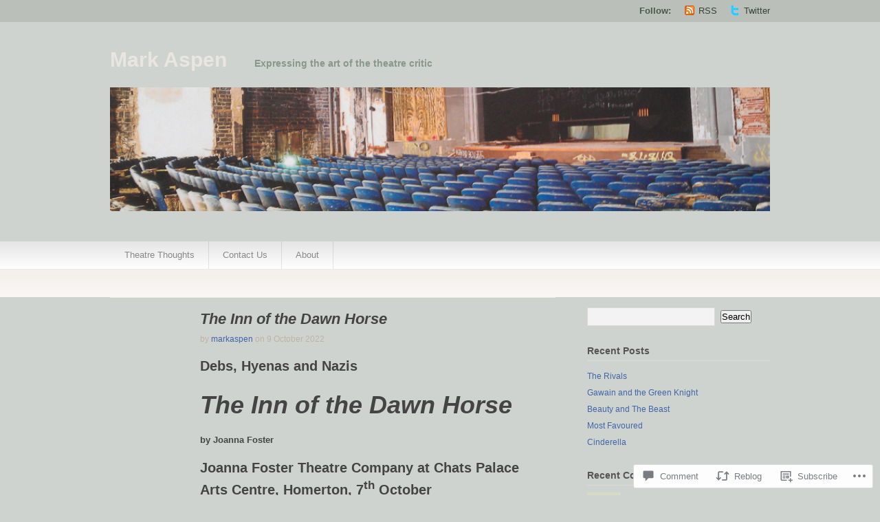

--- FILE ---
content_type: text/html; charset=UTF-8
request_url: https://markaspen.com/2022/10/09/dawn-horse/
body_size: 35618
content:
<!DOCTYPE html PUBLIC "-//W3C//DTD XHTML 1.1//EN" "http://www.w3.org/TR/xhtml11/DTD/xhtml11.dtd">
<html xmlns="http://www.w3.org/1999/xhtml" lang="en">
<head profile="http://gmpg.org/xfn/11">
<meta http-equiv="Content-Type" content="text/html; charset=UTF-8" />
<title>The Inn of the Dawn Horse | Mark Aspen</title>
<!--[if lt IE 8]>
<link rel="stylesheet" type="text/css" media="screen" href="https://s0.wp.com/wp-content/themes/pub/titan/stylesheets/ie.css?m=1276192024i" />
<![endif]-->
<!--[if lte IE 7]>
<script type="text/javascript" src="https://s0.wp.com/wp-content/themes/pub/titan/javascripts/nav.js?m=1315596887i"></script>
<![endif]-->
<link rel="pingback" href="https://markaspen.com/xmlrpc.php" />
<meta name='robots' content='max-image-preview:large' />

<!-- Async WordPress.com Remote Login -->
<script id="wpcom_remote_login_js">
var wpcom_remote_login_extra_auth = '';
function wpcom_remote_login_remove_dom_node_id( element_id ) {
	var dom_node = document.getElementById( element_id );
	if ( dom_node ) { dom_node.parentNode.removeChild( dom_node ); }
}
function wpcom_remote_login_remove_dom_node_classes( class_name ) {
	var dom_nodes = document.querySelectorAll( '.' + class_name );
	for ( var i = 0; i < dom_nodes.length; i++ ) {
		dom_nodes[ i ].parentNode.removeChild( dom_nodes[ i ] );
	}
}
function wpcom_remote_login_final_cleanup() {
	wpcom_remote_login_remove_dom_node_classes( "wpcom_remote_login_msg" );
	wpcom_remote_login_remove_dom_node_id( "wpcom_remote_login_key" );
	wpcom_remote_login_remove_dom_node_id( "wpcom_remote_login_validate" );
	wpcom_remote_login_remove_dom_node_id( "wpcom_remote_login_js" );
	wpcom_remote_login_remove_dom_node_id( "wpcom_request_access_iframe" );
	wpcom_remote_login_remove_dom_node_id( "wpcom_request_access_styles" );
}

// Watch for messages back from the remote login
window.addEventListener( "message", function( e ) {
	if ( e.origin === "https://r-login.wordpress.com" ) {
		var data = {};
		try {
			data = JSON.parse( e.data );
		} catch( e ) {
			wpcom_remote_login_final_cleanup();
			return;
		}

		if ( data.msg === 'LOGIN' ) {
			// Clean up the login check iframe
			wpcom_remote_login_remove_dom_node_id( "wpcom_remote_login_key" );

			var id_regex = new RegExp( /^[0-9]+$/ );
			var token_regex = new RegExp( /^.*|.*|.*$/ );
			if (
				token_regex.test( data.token )
				&& id_regex.test( data.wpcomid )
			) {
				// We have everything we need to ask for a login
				var script = document.createElement( "script" );
				script.setAttribute( "id", "wpcom_remote_login_validate" );
				script.src = '/remote-login.php?wpcom_remote_login=validate'
					+ '&wpcomid=' + data.wpcomid
					+ '&token=' + encodeURIComponent( data.token )
					+ '&host=' + window.location.protocol
					+ '//' + window.location.hostname
					+ '&postid=12709'
					+ '&is_singular=1';
				document.body.appendChild( script );
			}

			return;
		}

		// Safari ITP, not logged in, so redirect
		if ( data.msg === 'LOGIN-REDIRECT' ) {
			window.location = 'https://wordpress.com/log-in?redirect_to=' + window.location.href;
			return;
		}

		// Safari ITP, storage access failed, remove the request
		if ( data.msg === 'LOGIN-REMOVE' ) {
			var css_zap = 'html { -webkit-transition: margin-top 1s; transition: margin-top 1s; } /* 9001 */ html { margin-top: 0 !important; } * html body { margin-top: 0 !important; } @media screen and ( max-width: 782px ) { html { margin-top: 0 !important; } * html body { margin-top: 0 !important; } }';
			var style_zap = document.createElement( 'style' );
			style_zap.type = 'text/css';
			style_zap.appendChild( document.createTextNode( css_zap ) );
			document.body.appendChild( style_zap );

			var e = document.getElementById( 'wpcom_request_access_iframe' );
			e.parentNode.removeChild( e );

			document.cookie = 'wordpress_com_login_access=denied; path=/; max-age=31536000';

			return;
		}

		// Safari ITP
		if ( data.msg === 'REQUEST_ACCESS' ) {
			console.log( 'request access: safari' );

			// Check ITP iframe enable/disable knob
			if ( wpcom_remote_login_extra_auth !== 'safari_itp_iframe' ) {
				return;
			}

			// If we are in a "private window" there is no ITP.
			var private_window = false;
			try {
				var opendb = window.openDatabase( null, null, null, null );
			} catch( e ) {
				private_window = true;
			}

			if ( private_window ) {
				console.log( 'private window' );
				return;
			}

			var iframe = document.createElement( 'iframe' );
			iframe.id = 'wpcom_request_access_iframe';
			iframe.setAttribute( 'scrolling', 'no' );
			iframe.setAttribute( 'sandbox', 'allow-storage-access-by-user-activation allow-scripts allow-same-origin allow-top-navigation-by-user-activation' );
			iframe.src = 'https://r-login.wordpress.com/remote-login.php?wpcom_remote_login=request_access&origin=' + encodeURIComponent( data.origin ) + '&wpcomid=' + encodeURIComponent( data.wpcomid );

			var css = 'html { -webkit-transition: margin-top 1s; transition: margin-top 1s; } /* 9001 */ html { margin-top: 46px !important; } * html body { margin-top: 46px !important; } @media screen and ( max-width: 660px ) { html { margin-top: 71px !important; } * html body { margin-top: 71px !important; } #wpcom_request_access_iframe { display: block; height: 71px !important; } } #wpcom_request_access_iframe { border: 0px; height: 46px; position: fixed; top: 0; left: 0; width: 100%; min-width: 100%; z-index: 99999; background: #23282d; } ';

			var style = document.createElement( 'style' );
			style.type = 'text/css';
			style.id = 'wpcom_request_access_styles';
			style.appendChild( document.createTextNode( css ) );
			document.body.appendChild( style );

			document.body.appendChild( iframe );
		}

		if ( data.msg === 'DONE' ) {
			wpcom_remote_login_final_cleanup();
		}
	}
}, false );

// Inject the remote login iframe after the page has had a chance to load
// more critical resources
window.addEventListener( "DOMContentLoaded", function( e ) {
	var iframe = document.createElement( "iframe" );
	iframe.style.display = "none";
	iframe.setAttribute( "scrolling", "no" );
	iframe.setAttribute( "id", "wpcom_remote_login_key" );
	iframe.src = "https://r-login.wordpress.com/remote-login.php"
		+ "?wpcom_remote_login=key"
		+ "&origin=aHR0cHM6Ly9tYXJrYXNwZW4uY29t"
		+ "&wpcomid=36334108"
		+ "&time=" + Math.floor( Date.now() / 1000 );
	document.body.appendChild( iframe );
}, false );
</script>
<link rel='dns-prefetch' href='//s0.wp.com' />
<link rel='dns-prefetch' href='//widgets.wp.com' />
<link rel="alternate" type="application/rss+xml" title="Mark Aspen &raquo; Feed" href="https://markaspen.com/feed/" />
<link rel="alternate" type="application/rss+xml" title="Mark Aspen &raquo; Comments Feed" href="https://markaspen.com/comments/feed/" />
<link rel="alternate" type="application/rss+xml" title="Mark Aspen &raquo; The Inn of the Dawn Horse Comments Feed" href="https://markaspen.com/2022/10/09/dawn-horse/feed/" />
	<script type="text/javascript">
		/* <![CDATA[ */
		function addLoadEvent(func) {
			var oldonload = window.onload;
			if (typeof window.onload != 'function') {
				window.onload = func;
			} else {
				window.onload = function () {
					oldonload();
					func();
				}
			}
		}
		/* ]]> */
	</script>
	<link crossorigin='anonymous' rel='stylesheet' id='all-css-0-1' href='/wp-content/mu-plugins/likes/jetpack-likes.css?m=1743883414i&cssminify=yes' type='text/css' media='all' />
<style id='wp-emoji-styles-inline-css'>

	img.wp-smiley, img.emoji {
		display: inline !important;
		border: none !important;
		box-shadow: none !important;
		height: 1em !important;
		width: 1em !important;
		margin: 0 0.07em !important;
		vertical-align: -0.1em !important;
		background: none !important;
		padding: 0 !important;
	}
/*# sourceURL=wp-emoji-styles-inline-css */
</style>
<link crossorigin='anonymous' rel='stylesheet' id='all-css-2-1' href='/wp-content/plugins/gutenberg-core/v22.2.0/build/styles/block-library/style.css?m=1764855221i&cssminify=yes' type='text/css' media='all' />
<style id='wp-block-library-inline-css'>
.has-text-align-justify {
	text-align:justify;
}
.has-text-align-justify{text-align:justify;}

/*# sourceURL=wp-block-library-inline-css */
</style><style id='wp-block-paragraph-inline-css'>
.is-small-text{font-size:.875em}.is-regular-text{font-size:1em}.is-large-text{font-size:2.25em}.is-larger-text{font-size:3em}.has-drop-cap:not(:focus):first-letter{float:left;font-size:8.4em;font-style:normal;font-weight:100;line-height:.68;margin:.05em .1em 0 0;text-transform:uppercase}body.rtl .has-drop-cap:not(:focus):first-letter{float:none;margin-left:.1em}p.has-drop-cap.has-background{overflow:hidden}:root :where(p.has-background){padding:1.25em 2.375em}:where(p.has-text-color:not(.has-link-color)) a{color:inherit}p.has-text-align-left[style*="writing-mode:vertical-lr"],p.has-text-align-right[style*="writing-mode:vertical-rl"]{rotate:180deg}
/*# sourceURL=/wp-content/plugins/gutenberg-core/v22.2.0/build/styles/block-library/paragraph/style.css */
</style>
<style id='wp-block-image-inline-css'>
.wp-block-image>a,.wp-block-image>figure>a{display:inline-block}.wp-block-image img{box-sizing:border-box;height:auto;max-width:100%;vertical-align:bottom}@media not (prefers-reduced-motion){.wp-block-image img.hide{visibility:hidden}.wp-block-image img.show{animation:show-content-image .4s}}.wp-block-image[style*=border-radius] img,.wp-block-image[style*=border-radius]>a{border-radius:inherit}.wp-block-image.has-custom-border img{box-sizing:border-box}.wp-block-image.aligncenter{text-align:center}.wp-block-image.alignfull>a,.wp-block-image.alignwide>a{width:100%}.wp-block-image.alignfull img,.wp-block-image.alignwide img{height:auto;width:100%}.wp-block-image .aligncenter,.wp-block-image .alignleft,.wp-block-image .alignright,.wp-block-image.aligncenter,.wp-block-image.alignleft,.wp-block-image.alignright{display:table}.wp-block-image .aligncenter>figcaption,.wp-block-image .alignleft>figcaption,.wp-block-image .alignright>figcaption,.wp-block-image.aligncenter>figcaption,.wp-block-image.alignleft>figcaption,.wp-block-image.alignright>figcaption{caption-side:bottom;display:table-caption}.wp-block-image .alignleft{float:left;margin:.5em 1em .5em 0}.wp-block-image .alignright{float:right;margin:.5em 0 .5em 1em}.wp-block-image .aligncenter{margin-left:auto;margin-right:auto}.wp-block-image :where(figcaption){margin-bottom:1em;margin-top:.5em}.wp-block-image.is-style-circle-mask img{border-radius:9999px}@supports ((-webkit-mask-image:none) or (mask-image:none)) or (-webkit-mask-image:none){.wp-block-image.is-style-circle-mask img{border-radius:0;-webkit-mask-image:url('data:image/svg+xml;utf8,<svg viewBox="0 0 100 100" xmlns="http://www.w3.org/2000/svg"><circle cx="50" cy="50" r="50"/></svg>');mask-image:url('data:image/svg+xml;utf8,<svg viewBox="0 0 100 100" xmlns="http://www.w3.org/2000/svg"><circle cx="50" cy="50" r="50"/></svg>');mask-mode:alpha;-webkit-mask-position:center;mask-position:center;-webkit-mask-repeat:no-repeat;mask-repeat:no-repeat;-webkit-mask-size:contain;mask-size:contain}}:root :where(.wp-block-image.is-style-rounded img,.wp-block-image .is-style-rounded img){border-radius:9999px}.wp-block-image figure{margin:0}.wp-lightbox-container{display:flex;flex-direction:column;position:relative}.wp-lightbox-container img{cursor:zoom-in}.wp-lightbox-container img:hover+button{opacity:1}.wp-lightbox-container button{align-items:center;backdrop-filter:blur(16px) saturate(180%);background-color:#5a5a5a40;border:none;border-radius:4px;cursor:zoom-in;display:flex;height:20px;justify-content:center;opacity:0;padding:0;position:absolute;right:16px;text-align:center;top:16px;width:20px;z-index:100}@media not (prefers-reduced-motion){.wp-lightbox-container button{transition:opacity .2s ease}}.wp-lightbox-container button:focus-visible{outline:3px auto #5a5a5a40;outline:3px auto -webkit-focus-ring-color;outline-offset:3px}.wp-lightbox-container button:hover{cursor:pointer;opacity:1}.wp-lightbox-container button:focus{opacity:1}.wp-lightbox-container button:focus,.wp-lightbox-container button:hover,.wp-lightbox-container button:not(:hover):not(:active):not(.has-background){background-color:#5a5a5a40;border:none}.wp-lightbox-overlay{box-sizing:border-box;cursor:zoom-out;height:100vh;left:0;overflow:hidden;position:fixed;top:0;visibility:hidden;width:100%;z-index:100000}.wp-lightbox-overlay .close-button{align-items:center;cursor:pointer;display:flex;justify-content:center;min-height:40px;min-width:40px;padding:0;position:absolute;right:calc(env(safe-area-inset-right) + 16px);top:calc(env(safe-area-inset-top) + 16px);z-index:5000000}.wp-lightbox-overlay .close-button:focus,.wp-lightbox-overlay .close-button:hover,.wp-lightbox-overlay .close-button:not(:hover):not(:active):not(.has-background){background:none;border:none}.wp-lightbox-overlay .lightbox-image-container{height:var(--wp--lightbox-container-height);left:50%;overflow:hidden;position:absolute;top:50%;transform:translate(-50%,-50%);transform-origin:top left;width:var(--wp--lightbox-container-width);z-index:9999999999}.wp-lightbox-overlay .wp-block-image{align-items:center;box-sizing:border-box;display:flex;height:100%;justify-content:center;margin:0;position:relative;transform-origin:0 0;width:100%;z-index:3000000}.wp-lightbox-overlay .wp-block-image img{height:var(--wp--lightbox-image-height);min-height:var(--wp--lightbox-image-height);min-width:var(--wp--lightbox-image-width);width:var(--wp--lightbox-image-width)}.wp-lightbox-overlay .wp-block-image figcaption{display:none}.wp-lightbox-overlay button{background:none;border:none}.wp-lightbox-overlay .scrim{background-color:#fff;height:100%;opacity:.9;position:absolute;width:100%;z-index:2000000}.wp-lightbox-overlay.active{visibility:visible}@media not (prefers-reduced-motion){.wp-lightbox-overlay.active{animation:turn-on-visibility .25s both}.wp-lightbox-overlay.active img{animation:turn-on-visibility .35s both}.wp-lightbox-overlay.show-closing-animation:not(.active){animation:turn-off-visibility .35s both}.wp-lightbox-overlay.show-closing-animation:not(.active) img{animation:turn-off-visibility .25s both}.wp-lightbox-overlay.zoom.active{animation:none;opacity:1;visibility:visible}.wp-lightbox-overlay.zoom.active .lightbox-image-container{animation:lightbox-zoom-in .4s}.wp-lightbox-overlay.zoom.active .lightbox-image-container img{animation:none}.wp-lightbox-overlay.zoom.active .scrim{animation:turn-on-visibility .4s forwards}.wp-lightbox-overlay.zoom.show-closing-animation:not(.active){animation:none}.wp-lightbox-overlay.zoom.show-closing-animation:not(.active) .lightbox-image-container{animation:lightbox-zoom-out .4s}.wp-lightbox-overlay.zoom.show-closing-animation:not(.active) .lightbox-image-container img{animation:none}.wp-lightbox-overlay.zoom.show-closing-animation:not(.active) .scrim{animation:turn-off-visibility .4s forwards}}@keyframes show-content-image{0%{visibility:hidden}99%{visibility:hidden}to{visibility:visible}}@keyframes turn-on-visibility{0%{opacity:0}to{opacity:1}}@keyframes turn-off-visibility{0%{opacity:1;visibility:visible}99%{opacity:0;visibility:visible}to{opacity:0;visibility:hidden}}@keyframes lightbox-zoom-in{0%{transform:translate(calc((-100vw + var(--wp--lightbox-scrollbar-width))/2 + var(--wp--lightbox-initial-left-position)),calc(-50vh + var(--wp--lightbox-initial-top-position))) scale(var(--wp--lightbox-scale))}to{transform:translate(-50%,-50%) scale(1)}}@keyframes lightbox-zoom-out{0%{transform:translate(-50%,-50%) scale(1);visibility:visible}99%{visibility:visible}to{transform:translate(calc((-100vw + var(--wp--lightbox-scrollbar-width))/2 + var(--wp--lightbox-initial-left-position)),calc(-50vh + var(--wp--lightbox-initial-top-position))) scale(var(--wp--lightbox-scale));visibility:hidden}}
/*# sourceURL=/wp-content/plugins/gutenberg-core/v22.2.0/build/styles/block-library/image/style.css */
</style>
<style id='global-styles-inline-css'>
:root{--wp--preset--aspect-ratio--square: 1;--wp--preset--aspect-ratio--4-3: 4/3;--wp--preset--aspect-ratio--3-4: 3/4;--wp--preset--aspect-ratio--3-2: 3/2;--wp--preset--aspect-ratio--2-3: 2/3;--wp--preset--aspect-ratio--16-9: 16/9;--wp--preset--aspect-ratio--9-16: 9/16;--wp--preset--color--black: #000000;--wp--preset--color--cyan-bluish-gray: #abb8c3;--wp--preset--color--white: #ffffff;--wp--preset--color--pale-pink: #f78da7;--wp--preset--color--vivid-red: #cf2e2e;--wp--preset--color--luminous-vivid-orange: #ff6900;--wp--preset--color--luminous-vivid-amber: #fcb900;--wp--preset--color--light-green-cyan: #7bdcb5;--wp--preset--color--vivid-green-cyan: #00d084;--wp--preset--color--pale-cyan-blue: #8ed1fc;--wp--preset--color--vivid-cyan-blue: #0693e3;--wp--preset--color--vivid-purple: #9b51e0;--wp--preset--gradient--vivid-cyan-blue-to-vivid-purple: linear-gradient(135deg,rgb(6,147,227) 0%,rgb(155,81,224) 100%);--wp--preset--gradient--light-green-cyan-to-vivid-green-cyan: linear-gradient(135deg,rgb(122,220,180) 0%,rgb(0,208,130) 100%);--wp--preset--gradient--luminous-vivid-amber-to-luminous-vivid-orange: linear-gradient(135deg,rgb(252,185,0) 0%,rgb(255,105,0) 100%);--wp--preset--gradient--luminous-vivid-orange-to-vivid-red: linear-gradient(135deg,rgb(255,105,0) 0%,rgb(207,46,46) 100%);--wp--preset--gradient--very-light-gray-to-cyan-bluish-gray: linear-gradient(135deg,rgb(238,238,238) 0%,rgb(169,184,195) 100%);--wp--preset--gradient--cool-to-warm-spectrum: linear-gradient(135deg,rgb(74,234,220) 0%,rgb(151,120,209) 20%,rgb(207,42,186) 40%,rgb(238,44,130) 60%,rgb(251,105,98) 80%,rgb(254,248,76) 100%);--wp--preset--gradient--blush-light-purple: linear-gradient(135deg,rgb(255,206,236) 0%,rgb(152,150,240) 100%);--wp--preset--gradient--blush-bordeaux: linear-gradient(135deg,rgb(254,205,165) 0%,rgb(254,45,45) 50%,rgb(107,0,62) 100%);--wp--preset--gradient--luminous-dusk: linear-gradient(135deg,rgb(255,203,112) 0%,rgb(199,81,192) 50%,rgb(65,88,208) 100%);--wp--preset--gradient--pale-ocean: linear-gradient(135deg,rgb(255,245,203) 0%,rgb(182,227,212) 50%,rgb(51,167,181) 100%);--wp--preset--gradient--electric-grass: linear-gradient(135deg,rgb(202,248,128) 0%,rgb(113,206,126) 100%);--wp--preset--gradient--midnight: linear-gradient(135deg,rgb(2,3,129) 0%,rgb(40,116,252) 100%);--wp--preset--font-size--small: 13px;--wp--preset--font-size--medium: 20px;--wp--preset--font-size--large: 36px;--wp--preset--font-size--x-large: 42px;--wp--preset--font-family--albert-sans: 'Albert Sans', sans-serif;--wp--preset--font-family--alegreya: Alegreya, serif;--wp--preset--font-family--arvo: Arvo, serif;--wp--preset--font-family--bodoni-moda: 'Bodoni Moda', serif;--wp--preset--font-family--bricolage-grotesque: 'Bricolage Grotesque', sans-serif;--wp--preset--font-family--cabin: Cabin, sans-serif;--wp--preset--font-family--chivo: Chivo, sans-serif;--wp--preset--font-family--commissioner: Commissioner, sans-serif;--wp--preset--font-family--cormorant: Cormorant, serif;--wp--preset--font-family--courier-prime: 'Courier Prime', monospace;--wp--preset--font-family--crimson-pro: 'Crimson Pro', serif;--wp--preset--font-family--dm-mono: 'DM Mono', monospace;--wp--preset--font-family--dm-sans: 'DM Sans', sans-serif;--wp--preset--font-family--dm-serif-display: 'DM Serif Display', serif;--wp--preset--font-family--domine: Domine, serif;--wp--preset--font-family--eb-garamond: 'EB Garamond', serif;--wp--preset--font-family--epilogue: Epilogue, sans-serif;--wp--preset--font-family--fahkwang: Fahkwang, sans-serif;--wp--preset--font-family--figtree: Figtree, sans-serif;--wp--preset--font-family--fira-sans: 'Fira Sans', sans-serif;--wp--preset--font-family--fjalla-one: 'Fjalla One', sans-serif;--wp--preset--font-family--fraunces: Fraunces, serif;--wp--preset--font-family--gabarito: Gabarito, system-ui;--wp--preset--font-family--ibm-plex-mono: 'IBM Plex Mono', monospace;--wp--preset--font-family--ibm-plex-sans: 'IBM Plex Sans', sans-serif;--wp--preset--font-family--ibarra-real-nova: 'Ibarra Real Nova', serif;--wp--preset--font-family--instrument-serif: 'Instrument Serif', serif;--wp--preset--font-family--inter: Inter, sans-serif;--wp--preset--font-family--josefin-sans: 'Josefin Sans', sans-serif;--wp--preset--font-family--jost: Jost, sans-serif;--wp--preset--font-family--libre-baskerville: 'Libre Baskerville', serif;--wp--preset--font-family--libre-franklin: 'Libre Franklin', sans-serif;--wp--preset--font-family--literata: Literata, serif;--wp--preset--font-family--lora: Lora, serif;--wp--preset--font-family--merriweather: Merriweather, serif;--wp--preset--font-family--montserrat: Montserrat, sans-serif;--wp--preset--font-family--newsreader: Newsreader, serif;--wp--preset--font-family--noto-sans-mono: 'Noto Sans Mono', sans-serif;--wp--preset--font-family--nunito: Nunito, sans-serif;--wp--preset--font-family--open-sans: 'Open Sans', sans-serif;--wp--preset--font-family--overpass: Overpass, sans-serif;--wp--preset--font-family--pt-serif: 'PT Serif', serif;--wp--preset--font-family--petrona: Petrona, serif;--wp--preset--font-family--piazzolla: Piazzolla, serif;--wp--preset--font-family--playfair-display: 'Playfair Display', serif;--wp--preset--font-family--plus-jakarta-sans: 'Plus Jakarta Sans', sans-serif;--wp--preset--font-family--poppins: Poppins, sans-serif;--wp--preset--font-family--raleway: Raleway, sans-serif;--wp--preset--font-family--roboto: Roboto, sans-serif;--wp--preset--font-family--roboto-slab: 'Roboto Slab', serif;--wp--preset--font-family--rubik: Rubik, sans-serif;--wp--preset--font-family--rufina: Rufina, serif;--wp--preset--font-family--sora: Sora, sans-serif;--wp--preset--font-family--source-sans-3: 'Source Sans 3', sans-serif;--wp--preset--font-family--source-serif-4: 'Source Serif 4', serif;--wp--preset--font-family--space-mono: 'Space Mono', monospace;--wp--preset--font-family--syne: Syne, sans-serif;--wp--preset--font-family--texturina: Texturina, serif;--wp--preset--font-family--urbanist: Urbanist, sans-serif;--wp--preset--font-family--work-sans: 'Work Sans', sans-serif;--wp--preset--spacing--20: 0.44rem;--wp--preset--spacing--30: 0.67rem;--wp--preset--spacing--40: 1rem;--wp--preset--spacing--50: 1.5rem;--wp--preset--spacing--60: 2.25rem;--wp--preset--spacing--70: 3.38rem;--wp--preset--spacing--80: 5.06rem;--wp--preset--shadow--natural: 6px 6px 9px rgba(0, 0, 0, 0.2);--wp--preset--shadow--deep: 12px 12px 50px rgba(0, 0, 0, 0.4);--wp--preset--shadow--sharp: 6px 6px 0px rgba(0, 0, 0, 0.2);--wp--preset--shadow--outlined: 6px 6px 0px -3px rgb(255, 255, 255), 6px 6px rgb(0, 0, 0);--wp--preset--shadow--crisp: 6px 6px 0px rgb(0, 0, 0);}:where(.is-layout-flex){gap: 0.5em;}:where(.is-layout-grid){gap: 0.5em;}body .is-layout-flex{display: flex;}.is-layout-flex{flex-wrap: wrap;align-items: center;}.is-layout-flex > :is(*, div){margin: 0;}body .is-layout-grid{display: grid;}.is-layout-grid > :is(*, div){margin: 0;}:where(.wp-block-columns.is-layout-flex){gap: 2em;}:where(.wp-block-columns.is-layout-grid){gap: 2em;}:where(.wp-block-post-template.is-layout-flex){gap: 1.25em;}:where(.wp-block-post-template.is-layout-grid){gap: 1.25em;}.has-black-color{color: var(--wp--preset--color--black) !important;}.has-cyan-bluish-gray-color{color: var(--wp--preset--color--cyan-bluish-gray) !important;}.has-white-color{color: var(--wp--preset--color--white) !important;}.has-pale-pink-color{color: var(--wp--preset--color--pale-pink) !important;}.has-vivid-red-color{color: var(--wp--preset--color--vivid-red) !important;}.has-luminous-vivid-orange-color{color: var(--wp--preset--color--luminous-vivid-orange) !important;}.has-luminous-vivid-amber-color{color: var(--wp--preset--color--luminous-vivid-amber) !important;}.has-light-green-cyan-color{color: var(--wp--preset--color--light-green-cyan) !important;}.has-vivid-green-cyan-color{color: var(--wp--preset--color--vivid-green-cyan) !important;}.has-pale-cyan-blue-color{color: var(--wp--preset--color--pale-cyan-blue) !important;}.has-vivid-cyan-blue-color{color: var(--wp--preset--color--vivid-cyan-blue) !important;}.has-vivid-purple-color{color: var(--wp--preset--color--vivid-purple) !important;}.has-black-background-color{background-color: var(--wp--preset--color--black) !important;}.has-cyan-bluish-gray-background-color{background-color: var(--wp--preset--color--cyan-bluish-gray) !important;}.has-white-background-color{background-color: var(--wp--preset--color--white) !important;}.has-pale-pink-background-color{background-color: var(--wp--preset--color--pale-pink) !important;}.has-vivid-red-background-color{background-color: var(--wp--preset--color--vivid-red) !important;}.has-luminous-vivid-orange-background-color{background-color: var(--wp--preset--color--luminous-vivid-orange) !important;}.has-luminous-vivid-amber-background-color{background-color: var(--wp--preset--color--luminous-vivid-amber) !important;}.has-light-green-cyan-background-color{background-color: var(--wp--preset--color--light-green-cyan) !important;}.has-vivid-green-cyan-background-color{background-color: var(--wp--preset--color--vivid-green-cyan) !important;}.has-pale-cyan-blue-background-color{background-color: var(--wp--preset--color--pale-cyan-blue) !important;}.has-vivid-cyan-blue-background-color{background-color: var(--wp--preset--color--vivid-cyan-blue) !important;}.has-vivid-purple-background-color{background-color: var(--wp--preset--color--vivid-purple) !important;}.has-black-border-color{border-color: var(--wp--preset--color--black) !important;}.has-cyan-bluish-gray-border-color{border-color: var(--wp--preset--color--cyan-bluish-gray) !important;}.has-white-border-color{border-color: var(--wp--preset--color--white) !important;}.has-pale-pink-border-color{border-color: var(--wp--preset--color--pale-pink) !important;}.has-vivid-red-border-color{border-color: var(--wp--preset--color--vivid-red) !important;}.has-luminous-vivid-orange-border-color{border-color: var(--wp--preset--color--luminous-vivid-orange) !important;}.has-luminous-vivid-amber-border-color{border-color: var(--wp--preset--color--luminous-vivid-amber) !important;}.has-light-green-cyan-border-color{border-color: var(--wp--preset--color--light-green-cyan) !important;}.has-vivid-green-cyan-border-color{border-color: var(--wp--preset--color--vivid-green-cyan) !important;}.has-pale-cyan-blue-border-color{border-color: var(--wp--preset--color--pale-cyan-blue) !important;}.has-vivid-cyan-blue-border-color{border-color: var(--wp--preset--color--vivid-cyan-blue) !important;}.has-vivid-purple-border-color{border-color: var(--wp--preset--color--vivid-purple) !important;}.has-vivid-cyan-blue-to-vivid-purple-gradient-background{background: var(--wp--preset--gradient--vivid-cyan-blue-to-vivid-purple) !important;}.has-light-green-cyan-to-vivid-green-cyan-gradient-background{background: var(--wp--preset--gradient--light-green-cyan-to-vivid-green-cyan) !important;}.has-luminous-vivid-amber-to-luminous-vivid-orange-gradient-background{background: var(--wp--preset--gradient--luminous-vivid-amber-to-luminous-vivid-orange) !important;}.has-luminous-vivid-orange-to-vivid-red-gradient-background{background: var(--wp--preset--gradient--luminous-vivid-orange-to-vivid-red) !important;}.has-very-light-gray-to-cyan-bluish-gray-gradient-background{background: var(--wp--preset--gradient--very-light-gray-to-cyan-bluish-gray) !important;}.has-cool-to-warm-spectrum-gradient-background{background: var(--wp--preset--gradient--cool-to-warm-spectrum) !important;}.has-blush-light-purple-gradient-background{background: var(--wp--preset--gradient--blush-light-purple) !important;}.has-blush-bordeaux-gradient-background{background: var(--wp--preset--gradient--blush-bordeaux) !important;}.has-luminous-dusk-gradient-background{background: var(--wp--preset--gradient--luminous-dusk) !important;}.has-pale-ocean-gradient-background{background: var(--wp--preset--gradient--pale-ocean) !important;}.has-electric-grass-gradient-background{background: var(--wp--preset--gradient--electric-grass) !important;}.has-midnight-gradient-background{background: var(--wp--preset--gradient--midnight) !important;}.has-small-font-size{font-size: var(--wp--preset--font-size--small) !important;}.has-medium-font-size{font-size: var(--wp--preset--font-size--medium) !important;}.has-large-font-size{font-size: var(--wp--preset--font-size--large) !important;}.has-x-large-font-size{font-size: var(--wp--preset--font-size--x-large) !important;}.has-albert-sans-font-family{font-family: var(--wp--preset--font-family--albert-sans) !important;}.has-alegreya-font-family{font-family: var(--wp--preset--font-family--alegreya) !important;}.has-arvo-font-family{font-family: var(--wp--preset--font-family--arvo) !important;}.has-bodoni-moda-font-family{font-family: var(--wp--preset--font-family--bodoni-moda) !important;}.has-bricolage-grotesque-font-family{font-family: var(--wp--preset--font-family--bricolage-grotesque) !important;}.has-cabin-font-family{font-family: var(--wp--preset--font-family--cabin) !important;}.has-chivo-font-family{font-family: var(--wp--preset--font-family--chivo) !important;}.has-commissioner-font-family{font-family: var(--wp--preset--font-family--commissioner) !important;}.has-cormorant-font-family{font-family: var(--wp--preset--font-family--cormorant) !important;}.has-courier-prime-font-family{font-family: var(--wp--preset--font-family--courier-prime) !important;}.has-crimson-pro-font-family{font-family: var(--wp--preset--font-family--crimson-pro) !important;}.has-dm-mono-font-family{font-family: var(--wp--preset--font-family--dm-mono) !important;}.has-dm-sans-font-family{font-family: var(--wp--preset--font-family--dm-sans) !important;}.has-dm-serif-display-font-family{font-family: var(--wp--preset--font-family--dm-serif-display) !important;}.has-domine-font-family{font-family: var(--wp--preset--font-family--domine) !important;}.has-eb-garamond-font-family{font-family: var(--wp--preset--font-family--eb-garamond) !important;}.has-epilogue-font-family{font-family: var(--wp--preset--font-family--epilogue) !important;}.has-fahkwang-font-family{font-family: var(--wp--preset--font-family--fahkwang) !important;}.has-figtree-font-family{font-family: var(--wp--preset--font-family--figtree) !important;}.has-fira-sans-font-family{font-family: var(--wp--preset--font-family--fira-sans) !important;}.has-fjalla-one-font-family{font-family: var(--wp--preset--font-family--fjalla-one) !important;}.has-fraunces-font-family{font-family: var(--wp--preset--font-family--fraunces) !important;}.has-gabarito-font-family{font-family: var(--wp--preset--font-family--gabarito) !important;}.has-ibm-plex-mono-font-family{font-family: var(--wp--preset--font-family--ibm-plex-mono) !important;}.has-ibm-plex-sans-font-family{font-family: var(--wp--preset--font-family--ibm-plex-sans) !important;}.has-ibarra-real-nova-font-family{font-family: var(--wp--preset--font-family--ibarra-real-nova) !important;}.has-instrument-serif-font-family{font-family: var(--wp--preset--font-family--instrument-serif) !important;}.has-inter-font-family{font-family: var(--wp--preset--font-family--inter) !important;}.has-josefin-sans-font-family{font-family: var(--wp--preset--font-family--josefin-sans) !important;}.has-jost-font-family{font-family: var(--wp--preset--font-family--jost) !important;}.has-libre-baskerville-font-family{font-family: var(--wp--preset--font-family--libre-baskerville) !important;}.has-libre-franklin-font-family{font-family: var(--wp--preset--font-family--libre-franklin) !important;}.has-literata-font-family{font-family: var(--wp--preset--font-family--literata) !important;}.has-lora-font-family{font-family: var(--wp--preset--font-family--lora) !important;}.has-merriweather-font-family{font-family: var(--wp--preset--font-family--merriweather) !important;}.has-montserrat-font-family{font-family: var(--wp--preset--font-family--montserrat) !important;}.has-newsreader-font-family{font-family: var(--wp--preset--font-family--newsreader) !important;}.has-noto-sans-mono-font-family{font-family: var(--wp--preset--font-family--noto-sans-mono) !important;}.has-nunito-font-family{font-family: var(--wp--preset--font-family--nunito) !important;}.has-open-sans-font-family{font-family: var(--wp--preset--font-family--open-sans) !important;}.has-overpass-font-family{font-family: var(--wp--preset--font-family--overpass) !important;}.has-pt-serif-font-family{font-family: var(--wp--preset--font-family--pt-serif) !important;}.has-petrona-font-family{font-family: var(--wp--preset--font-family--petrona) !important;}.has-piazzolla-font-family{font-family: var(--wp--preset--font-family--piazzolla) !important;}.has-playfair-display-font-family{font-family: var(--wp--preset--font-family--playfair-display) !important;}.has-plus-jakarta-sans-font-family{font-family: var(--wp--preset--font-family--plus-jakarta-sans) !important;}.has-poppins-font-family{font-family: var(--wp--preset--font-family--poppins) !important;}.has-raleway-font-family{font-family: var(--wp--preset--font-family--raleway) !important;}.has-roboto-font-family{font-family: var(--wp--preset--font-family--roboto) !important;}.has-roboto-slab-font-family{font-family: var(--wp--preset--font-family--roboto-slab) !important;}.has-rubik-font-family{font-family: var(--wp--preset--font-family--rubik) !important;}.has-rufina-font-family{font-family: var(--wp--preset--font-family--rufina) !important;}.has-sora-font-family{font-family: var(--wp--preset--font-family--sora) !important;}.has-source-sans-3-font-family{font-family: var(--wp--preset--font-family--source-sans-3) !important;}.has-source-serif-4-font-family{font-family: var(--wp--preset--font-family--source-serif-4) !important;}.has-space-mono-font-family{font-family: var(--wp--preset--font-family--space-mono) !important;}.has-syne-font-family{font-family: var(--wp--preset--font-family--syne) !important;}.has-texturina-font-family{font-family: var(--wp--preset--font-family--texturina) !important;}.has-urbanist-font-family{font-family: var(--wp--preset--font-family--urbanist) !important;}.has-work-sans-font-family{font-family: var(--wp--preset--font-family--work-sans) !important;}
/*# sourceURL=global-styles-inline-css */
</style>

<style id='classic-theme-styles-inline-css'>
/*! This file is auto-generated */
.wp-block-button__link{color:#fff;background-color:#32373c;border-radius:9999px;box-shadow:none;text-decoration:none;padding:calc(.667em + 2px) calc(1.333em + 2px);font-size:1.125em}.wp-block-file__button{background:#32373c;color:#fff;text-decoration:none}
/*# sourceURL=/wp-includes/css/classic-themes.min.css */
</style>
<link crossorigin='anonymous' rel='stylesheet' id='all-css-4-1' href='/_static/??-eJx9jl2OwjAMhC+Eawq7FB4QR0FJakEgTqLYKdrbbyq0PwKpL5Y8M9/Y+MjgUlSKijnUi4+CLtmQ3F1w0/X7rgfxnANBoan7wNGL/iZA9CtQ50RW+K+IK/x1FWo6Z6Nzgmn0hgJxiy1hj9wYsDYXEoE22VcGvTZQlrgbaTbuDk16VjwNlBp/vPNEcUwFTdXERtW7NwqlOLTVhxEnKrZdbuL8srzu8y8nPvbDbr3uPw/b4fYNEGN9wA==&cssminify=yes' type='text/css' media='all' />
<link rel='stylesheet' id='verbum-gutenberg-css-css' href='https://widgets.wp.com/verbum-block-editor/block-editor.css?ver=1738686361' media='all' />
<link crossorigin='anonymous' rel='stylesheet' id='all-css-6-1' href='/_static/??-eJx9i9EKwjAMAH/IGMbG1AfxW7oQa6RNypoy/Hs3fFGEvd3BHS4FyNRZHf3BmSuWNqGLB8Xqr8RHqvWAe5kofVJYCln+G3KDkloUrTjzlCyuGHGtvnRvimyQjIKL6Y/APQWZt/WWr91p6MZL3w/n5xuniE7b&cssminify=yes' type='text/css' media='all' />
<link crossorigin='anonymous' rel='stylesheet' id='print-css-7-1' href='/wp-content/mu-plugins/global-print/global-print.css?m=1465851035i&cssminify=yes' type='text/css' media='print' />
<style id='jetpack-global-styles-frontend-style-inline-css'>
:root { --font-headings: unset; --font-base: unset; --font-headings-default: -apple-system,BlinkMacSystemFont,"Segoe UI",Roboto,Oxygen-Sans,Ubuntu,Cantarell,"Helvetica Neue",sans-serif; --font-base-default: -apple-system,BlinkMacSystemFont,"Segoe UI",Roboto,Oxygen-Sans,Ubuntu,Cantarell,"Helvetica Neue",sans-serif;}
/*# sourceURL=jetpack-global-styles-frontend-style-inline-css */
</style>
<link crossorigin='anonymous' rel='stylesheet' id='all-css-10-1' href='/_static/??-eJyNjcsKAjEMRX/IGtQZBxfip0hMS9sxTYppGfx7H7gRN+7ugcs5sFRHKi1Ig9Jd5R6zGMyhVaTrh8G6QFHfORhYwlvw6P39PbPENZmt4G/ROQuBKWVkxxrVvuBH1lIoz2waILJekF+HUzlupnG3nQ77YZwfuRJIaQ==&cssminify=yes' type='text/css' media='all' />
<script type="text/javascript" id="wpcom-actionbar-placeholder-js-extra">
/* <![CDATA[ */
var actionbardata = {"siteID":"36334108","postID":"12709","siteURL":"https://markaspen.com","xhrURL":"https://markaspen.com/wp-admin/admin-ajax.php","nonce":"a1fa0fa1af","isLoggedIn":"","statusMessage":"","subsEmailDefault":"instantly","proxyScriptUrl":"https://s0.wp.com/wp-content/js/wpcom-proxy-request.js?m=1513050504i&amp;ver=20211021","shortlink":"https://wp.me/p2ssa0-3iZ","i18n":{"followedText":"New posts from this site will now appear in your \u003Ca href=\"https://wordpress.com/reader\"\u003EReader\u003C/a\u003E","foldBar":"Collapse this bar","unfoldBar":"Expand this bar","shortLinkCopied":"Shortlink copied to clipboard."}};
//# sourceURL=wpcom-actionbar-placeholder-js-extra
/* ]]> */
</script>
<script type="text/javascript" id="jetpack-mu-wpcom-settings-js-before">
/* <![CDATA[ */
var JETPACK_MU_WPCOM_SETTINGS = {"assetsUrl":"https://s0.wp.com/wp-content/mu-plugins/jetpack-mu-wpcom-plugin/sun/jetpack_vendor/automattic/jetpack-mu-wpcom/src/build/"};
//# sourceURL=jetpack-mu-wpcom-settings-js-before
/* ]]> */
</script>
<script crossorigin='anonymous' type='text/javascript'  src='/wp-content/js/rlt-proxy.js?m=1720530689i'></script>
<script type="text/javascript" id="rlt-proxy-js-after">
/* <![CDATA[ */
	rltInitialize( {"token":null,"iframeOrigins":["https:\/\/widgets.wp.com"]} );
//# sourceURL=rlt-proxy-js-after
/* ]]> */
</script>
<link rel="EditURI" type="application/rsd+xml" title="RSD" href="https://markaspen.wordpress.com/xmlrpc.php?rsd" />
<meta name="generator" content="WordPress.com" />
<link rel="canonical" href="https://markaspen.com/2022/10/09/dawn-horse/" />
<link rel='shortlink' href='https://wp.me/p2ssa0-3iZ' />
<link rel="alternate" type="application/json+oembed" href="https://public-api.wordpress.com/oembed/?format=json&amp;url=https%3A%2F%2Fmarkaspen.com%2F2022%2F10%2F09%2Fdawn-horse%2F&amp;for=wpcom-auto-discovery" /><link rel="alternate" type="application/xml+oembed" href="https://public-api.wordpress.com/oembed/?format=xml&amp;url=https%3A%2F%2Fmarkaspen.com%2F2022%2F10%2F09%2Fdawn-horse%2F&amp;for=wpcom-auto-discovery" />
<!-- Jetpack Open Graph Tags -->
<meta property="og:type" content="article" />
<meta property="og:title" content="The Inn of the Dawn Horse" />
<meta property="og:url" content="https://markaspen.com/2022/10/09/dawn-horse/" />
<meta property="og:description" content="Debs, Hyenas and Nazis The Inn of the Dawn Horse by Joanna Foster Joanna Foster Theatre Company at Chats Palace Arts Centre, Homerton, 7th October Review by Heather Moulson After a two-hour car jou…" />
<meta property="article:published_time" content="2022-10-09T05:09:00+00:00" />
<meta property="article:modified_time" content="2022-10-18T17:22:38+00:00" />
<meta property="og:site_name" content="Mark Aspen" />
<meta property="og:image" content="https://markaspen.com/wp-content/uploads/2022/10/dawnhorsehyena.jpg" />
<meta property="og:image:width" content="780" />
<meta property="og:image:height" content="640" />
<meta property="og:image:alt" content="" />
<meta property="og:locale" content="en_US" />
<meta property="article:publisher" content="https://www.facebook.com/WordPresscom" />
<meta name="twitter:creator" content="@MarkAspenReview" />
<meta name="twitter:text:title" content="&lt;strong&gt;&lt;em&gt;The Inn of the Dawn Horse&lt;/em&gt;&lt;/strong&gt;" />
<meta name="twitter:image" content="https://markaspen.com/wp-content/uploads/2022/10/dawnhorsehyena.jpg?w=640" />
<meta name="twitter:card" content="summary_large_image" />

<!-- End Jetpack Open Graph Tags -->
<link rel="shortcut icon" type="image/x-icon" href="https://secure.gravatar.com/blavatar/2171da626f14d6f827b1b6e22dff1be8790c94206a558e0530b4769064f09411?s=32" sizes="16x16" />
<link rel="icon" type="image/x-icon" href="https://secure.gravatar.com/blavatar/2171da626f14d6f827b1b6e22dff1be8790c94206a558e0530b4769064f09411?s=32" sizes="16x16" />
<link rel="apple-touch-icon" href="https://secure.gravatar.com/blavatar/2171da626f14d6f827b1b6e22dff1be8790c94206a558e0530b4769064f09411?s=114" />
<link rel='openid.server' href='https://markaspen.com/?openidserver=1' />
<link rel='openid.delegate' href='https://markaspen.com/' />
<link rel="search" type="application/opensearchdescription+xml" href="https://markaspen.com/osd.xml" title="Mark Aspen" />
<link rel="search" type="application/opensearchdescription+xml" href="https://s1.wp.com/opensearch.xml" title="WordPress.com" />
<meta name="theme-color" content="#cfd3cf" />
<style type="text/css">.recentcomments a{display:inline !important;padding:0 !important;margin:0 !important;}</style>		<style type="text/css">
			.recentcomments a {
				display: inline !important;
				padding: 0 !important;
				margin: 0 !important;
			}

			table.recentcommentsavatartop img.avatar, table.recentcommentsavatarend img.avatar {
				border: 0px;
				margin: 0;
			}

			table.recentcommentsavatartop a, table.recentcommentsavatarend a {
				border: 0px !important;
				background-color: transparent !important;
			}

			td.recentcommentsavatarend, td.recentcommentsavatartop {
				padding: 0px 0px 1px 0px;
				margin: 0px;
			}

			td.recentcommentstextend {
				border: none !important;
				padding: 0px 0px 2px 10px;
			}

			.rtl td.recentcommentstextend {
				padding: 0px 10px 2px 0px;
			}

			td.recentcommentstexttop {
				border: none;
				padding: 0px 0px 0px 10px;
			}

			.rtl td.recentcommentstexttop {
				padding: 0px 10px 0px 0px;
			}
		</style>
		<meta name="description" content="Debs, Hyenas and Nazis The Inn of the Dawn Horse by Joanna Foster Joanna Foster Theatre Company at Chats Palace Arts Centre, Homerton, 7th October Review by Heather Moulson After a two-hour car journey from Twickenham to Homerton, a sudden downpour and fine dining with a sandwich under a bus shelter (Pastrami – Co-Op’s own&hellip;" />
	<style type="text/css">
	#title {
		padding-bottom: 15px;
	}
	#header-image {
		clear: both;
		display: block;
		margin: 0 0 44px;
	}
	</style>
	<style type="text/css" id="custom-background-css">
body.custom-background { background-color: #cfd3cf; }
</style>
	<style type="text/css" id="custom-colors-css">#navigation {
	background-image: none;
	background-image: -webkit-linear-gradient( top, rgba(0,0,0,.1), rgba(0,0,0,0) );
	background-image:    -moz-linear-gradient( top, rgba(0,0,0,.1), rgba(0,0,0,0) );
	background-image:     -ms-linear-gradient( top, rgba(0,0,0,.1), rgba(0,0,0,0) );
	background-image:   linear-gradient( to bottom, rgba(0,0,0,.1), rgba(0,0,0,0) );
	background-size: auto 40px;
}
#nav a { color: #898989;}
#nav li:hover a, #nav li.sfhover a, #nav li ul li:hover a, #nav li ul li li:hover a, #nav li ul li li li:hover a, #nav li ul li li li:hover a { color: #898989;}
#nav li { border-color: #000000;}
#nav li { border-color: rgba( 0, 0, 0, 0.1 );}
#header { background-color: #cfd3cf;}
#description { color: #8A978A;}
#follow { background-color: #BABFBA;}
#follow dt { color: #4C564C;}
#follow dd a { color: #384138;}
</style>
<link crossorigin='anonymous' rel='stylesheet' id='all-css-0-3' href='/_static/??-eJyNjM0KgzAQBl9I/ag/lR6KjyK6LhJNNsHN4uuXQuvZ4wzD4EwlRcksGcHK5G11otg4p4n2H0NNMDohzD7SrtDTJT4qUi1wexDiYp4VNB3RlP3V/MX3N4T3o++aun892277AK5vOq4=&cssminify=yes' type='text/css' media='all' />
</head>
<body class="wp-singular post-template-default single single-post postid-12709 single-format-standard custom-background wp-theme-pubtitan customizer-styles-applied jetpack-reblog-enabled custom-colors">
	<div class="skip-content"><a href="#content">Skip to content</a></div>

	<div id="header" class="clear">
			<div id="follow">
			<div class="wrapper clear">
				<dl>
					<dt>Follow:</dt>
					<dd><a class="rss" href="https://markaspen.com/feed/">RSS</a></dd>
										<dd><a class="twitter" href="http://twitter.com/">Twitter</a></dd>
									</dl>
			</div><!--end wrapper-->
		</div><!--end follow-->

		<div class="wrapper">
			<div id="title">
				<a href="https://markaspen.com/">Mark Aspen</a>
			</div>

			<div id="description">
				Expressing the art of the theatre critic			</div><!--end description-->

							<a class="home-link" href="https://markaspen.com/">
					<img id="header-image" src="https://markaspen.com/wp-content/uploads/2017/05/cropped-capture.png" width="960" height="180" alt="" />
				</a>
				 	</div><!--end wrapper-->

		<div id="navigation">
			<ul id="nav" class="wrapper"><li id="menu-item-69" class="menu-item menu-item-type-post_type menu-item-object-page menu-item-69"><a href="https://markaspen.com/theatre-thoughts-2/">Theatre Thoughts</a></li>
<li id="menu-item-118" class="menu-item menu-item-type-post_type menu-item-object-page menu-item-118"><a href="https://markaspen.com/our-reviewers/">Contact Us</a></li>
<li id="menu-item-70" class="menu-item menu-item-type-post_type menu-item-object-page menu-item-70"><a href="https://markaspen.com/about/">About</a></li>
</ul>		</div><!--end navigation-->
	</div><!--end header-->
	<div class="content-background">
	<div class="wrapper">
		<div class="notice">
				</div><!--end notice-->
		<div id="content">				<div id="post-12709" class="post-12709 post type-post status-publish format-standard hentry category-drama">
			<div class="post-header">
				<div class="tags"></div>
				<h1><strong><em>The Inn of the Dawn Horse</em></strong></h1>
				<div class="author">
					<span class="by-author"><span class="sep">by</span> <span class="titan-author vcard"><a class="url fn n" href="https://markaspen.com/author/markaspen/" title="View all posts by markaspen" rel="author">markaspen</a></span> </span>on					9 October 2022				</div>
			</div><!--end post header-->
			<div class="entry clear">
								
<p class="has-medium-font-size"><strong>Debs, Hyenas and Nazis</strong></p>



<p class="has-large-font-size"><strong><em>The Inn of the Dawn Horse</em></strong></p>



<p><strong>by</strong><strong> </strong><strong>Joanna Foster</strong></p>



<p class="has-medium-font-size"><strong>Joanna Foster Theatre Company at Chats Palace Arts Centre, Homerton, </strong><strong>7<sup>th</sup> October</strong></p>



<p><strong>Review by Heather Moulson</strong></p>


<div class="wp-block-image">
<figure class="alignright size-large is-resized"><a href="https://markaspen.com/wp-content/uploads/2022/10/dawnhorsehyena.jpg"><img data-attachment-id="12708" data-permalink="https://markaspen.com/dawnhorsehyena/" data-orig-file="https://markaspen.com/wp-content/uploads/2022/10/dawnhorsehyena.jpg" data-orig-size="780,640" data-comments-opened="1" data-image-meta="{&quot;aperture&quot;:&quot;0&quot;,&quot;credit&quot;:&quot;Daniel Wait&quot;,&quot;camera&quot;:&quot;&quot;,&quot;caption&quot;:&quot;&quot;,&quot;created_timestamp&quot;:&quot;1666052419&quot;,&quot;copyright&quot;:&quot;&quot;,&quot;focal_length&quot;:&quot;0&quot;,&quot;iso&quot;:&quot;0&quot;,&quot;shutter_speed&quot;:&quot;0&quot;,&quot;title&quot;:&quot;&quot;,&quot;orientation&quot;:&quot;0&quot;}" data-image-title="DawnHorsehyena" data-image-description="" data-image-caption="" data-medium-file="https://markaspen.com/wp-content/uploads/2022/10/dawnhorsehyena.jpg?w=300" data-large-file="https://markaspen.com/wp-content/uploads/2022/10/dawnhorsehyena.jpg?w=497" src="https://markaspen.com/wp-content/uploads/2022/10/dawnhorsehyena.jpg?w=780" alt="" class="wp-image-12708" width="220" height="180" srcset="https://markaspen.com/wp-content/uploads/2022/10/dawnhorsehyena.jpg?w=220 220w, https://markaspen.com/wp-content/uploads/2022/10/dawnhorsehyena.jpg?w=440 440w, https://markaspen.com/wp-content/uploads/2022/10/dawnhorsehyena.jpg?w=150 150w, https://markaspen.com/wp-content/uploads/2022/10/dawnhorsehyena.jpg?w=300 300w" sizes="(max-width: 220px) 100vw, 220px" /></a></figure>
</div>


<p class="has-drop-cap">After a two-hour car journey from Twickenham to Homerton, a sudden downpour and fine dining with a sandwich under a bus shelter (Pastrami – Co-Op’s own brand, recommended) things were beginning to feel a little surreal.  So I was all set up and ready to see <em>The Inn of the Dawn Horse</em> and gain an insight into Leonora Carrington, the stunning surrealist painter who left us in 2011. The charming venue Chats Palace, a former library with grand ceilings, has a bohemian air and is colourful and seemed quite appropriate to the subject. </p>



<p><em>The Inn of the Dawn Horse</em> references Carrington’s self portrait of the same name, featuring horses and hyenas, recurring motifs in her work.</p>



<span id="more-12709"></span>


<div class="wp-block-image">
<figure class="alignleft size-large is-resized"><a href="https://markaspen.com/wp-content/uploads/2022/10/chatspalace.jpg"><img data-attachment-id="12706" data-permalink="https://markaspen.com/chatspalace/" data-orig-file="https://markaspen.com/wp-content/uploads/2022/10/chatspalace.jpg" data-orig-size="300,300" data-comments-opened="1" data-image-meta="{&quot;aperture&quot;:&quot;0&quot;,&quot;credit&quot;:&quot;&quot;,&quot;camera&quot;:&quot;&quot;,&quot;caption&quot;:&quot;&quot;,&quot;created_timestamp&quot;:&quot;0&quot;,&quot;copyright&quot;:&quot;&quot;,&quot;focal_length&quot;:&quot;0&quot;,&quot;iso&quot;:&quot;0&quot;,&quot;shutter_speed&quot;:&quot;0&quot;,&quot;title&quot;:&quot;&quot;,&quot;orientation&quot;:&quot;0&quot;}" data-image-title="ChatsPalace" data-image-description="" data-image-caption="" data-medium-file="https://markaspen.com/wp-content/uploads/2022/10/chatspalace.jpg?w=300" data-large-file="https://markaspen.com/wp-content/uploads/2022/10/chatspalace.jpg?w=300" src="https://markaspen.com/wp-content/uploads/2022/10/chatspalace.jpg?w=300" alt="" class="wp-image-12706" width="207" height="207" srcset="https://markaspen.com/wp-content/uploads/2022/10/chatspalace.jpg?w=207 207w, https://markaspen.com/wp-content/uploads/2022/10/chatspalace.jpg?w=150 150w, https://markaspen.com/wp-content/uploads/2022/10/chatspalace.jpg 300w" sizes="(max-width: 207px) 100vw, 207px" /></a><figcaption class="wp-element-caption">Chats Palace</figcaption></figure>
</div>


<p>With a cast of six black-clad actors on the initially subdued stage, we opened up to Leonora’s early life in 1931, with a social climbing, disillusioned mother and a very cold father. &nbsp;Despite her privileged and debutante upbringing, Leonora already showed traits of being a trailblazer, impossible odds for a girl from that era. &nbsp;Young Leonora, played by Flora Spencer Longhurst, conveyed with conviction Leonora’s rebelliousness in a suppressed society. &nbsp;The older Leonora was played with sensitivity and intelligence by Catalina Botello.</p>



<p>With the exception of the lead, the other five actor’s talent could be credited many times over, as the cast took on multiple roles through this two and a half hour production.&nbsp; Skilfully written and directed by Joanna Foster, the play took us to on Leonora’s journey starting from pre-war Provence. &nbsp;The wonderful James Clyde brought us artist Max Ernst, who was charming, needy … and married.&nbsp; Ernst and Leonora were strongly attracted to each other and ran off together to Paris.&nbsp; Frau Ernst, Marie-Berthe, played beautifully by Rebecca Crankshaw, was both sympathetic and determined and there was a frank confrontation between wife and mistress.&nbsp;</p>


<div class="wp-block-image">
<figure class="alignright size-large is-resized"><a href="https://markaspen.com/wp-content/uploads/2022/10/dawnhorse-boat-of-herons.jpg"><img data-attachment-id="12707" data-permalink="https://markaspen.com/dawnhorse-boat-of-herons/" data-orig-file="https://markaspen.com/wp-content/uploads/2022/10/dawnhorse-boat-of-herons.jpg" data-orig-size="789,522" data-comments-opened="1" data-image-meta="{&quot;aperture&quot;:&quot;0&quot;,&quot;credit&quot;:&quot;Daniel Wait&quot;,&quot;camera&quot;:&quot;&quot;,&quot;caption&quot;:&quot;&quot;,&quot;created_timestamp&quot;:&quot;1666052175&quot;,&quot;copyright&quot;:&quot;&quot;,&quot;focal_length&quot;:&quot;0&quot;,&quot;iso&quot;:&quot;0&quot;,&quot;shutter_speed&quot;:&quot;0&quot;,&quot;title&quot;:&quot;&quot;,&quot;orientation&quot;:&quot;0&quot;}" data-image-title="DawnHorse Boat of Herons" data-image-description="" data-image-caption="" data-medium-file="https://markaspen.com/wp-content/uploads/2022/10/dawnhorse-boat-of-herons.jpg?w=300" data-large-file="https://markaspen.com/wp-content/uploads/2022/10/dawnhorse-boat-of-herons.jpg?w=497" src="https://markaspen.com/wp-content/uploads/2022/10/dawnhorse-boat-of-herons.jpg?w=789" alt="" class="wp-image-12707" width="354" height="234" srcset="https://markaspen.com/wp-content/uploads/2022/10/dawnhorse-boat-of-herons.jpg?w=354 354w, https://markaspen.com/wp-content/uploads/2022/10/dawnhorse-boat-of-herons.jpg?w=708 708w, https://markaspen.com/wp-content/uploads/2022/10/dawnhorse-boat-of-herons.jpg?w=150 150w, https://markaspen.com/wp-content/uploads/2022/10/dawnhorse-boat-of-herons.jpg?w=300 300w" sizes="(max-width: 354px) 100vw, 354px" /></a><figcaption class="wp-element-caption"><em>La barca de las garzas</em> (The boat of the herons), <br>sculpture by Leonora Carrington el Museo Leonora Carrington San Luis Potosí, Mexico.</figcaption></figure>
</div>


<p>We had a long way to go until Leonora settled in Mexico City in 1947, and it was an insightful and varied journey. &nbsp;Treating us to the multiple skills of actors Jude Akuwudike, and Adelle Leonce, among others, there was a nice montage of her hyena short story <em>La Debutante</em>, her fascinating relationship with the Surrealist movement, her hostile meeting with Peter Gent, and flight from the Nazis in France showed us true survival and wit.&nbsp; All this, plus a brutal rape scene; this is a play that does not pretend to be comfortable viewing.</p>



<p>Leonora’s tipping into madness and despair followed by the cold clinical sanatorium, was sharply done, yet never losing its tinge of bleak humour. &nbsp;The sharp images of Mexico City were impressive, with further hindsight from the older Leonora, with a witty sequence at the end.</p>



<p>This one woman’s resilience was impressively used by the director and actors in the limited space they had.  There were memorable tableaus and skilled choreography by Elizabeth Ranken.  The lighting did vary, but overall it caught the mood, as did the haunting sound designed by Max Wilson.  The backdrop images by Mandee Gage continue to stay with me.</p>



<p>Joanna Foster has written this detailed play with passion. &nbsp;The Chats Palace production is intended as a showcase, and it is planned to go into full production soon. &nbsp;&nbsp;The piece deserves it.</p>



<p class="has-text-align-right">Heather Moulson, October 2022</p>



<p class="has-small-font-size"><strong>Photography by Joshua Kovak and Museo Leonora Carrington San Luis Potosí</strong></p>
<div id="jp-post-flair" class="sharedaddy sd-like-enabled sd-sharing-enabled"><div class="sharedaddy sd-sharing-enabled"><div class="robots-nocontent sd-block sd-social sd-social-icon-text sd-sharing"><h3 class="sd-title">Share this:</h3><div class="sd-content"><ul><li class="share-twitter"><a rel="nofollow noopener noreferrer"
				data-shared="sharing-twitter-12709"
				class="share-twitter sd-button share-icon"
				href="https://markaspen.com/2022/10/09/dawn-horse/?share=twitter"
				target="_blank"
				aria-labelledby="sharing-twitter-12709"
				>
				<span id="sharing-twitter-12709" hidden>Click to share on X (Opens in new window)</span>
				<span>X</span>
			</a></li><li class="share-facebook"><a rel="nofollow noopener noreferrer"
				data-shared="sharing-facebook-12709"
				class="share-facebook sd-button share-icon"
				href="https://markaspen.com/2022/10/09/dawn-horse/?share=facebook"
				target="_blank"
				aria-labelledby="sharing-facebook-12709"
				>
				<span id="sharing-facebook-12709" hidden>Click to share on Facebook (Opens in new window)</span>
				<span>Facebook</span>
			</a></li><li class="share-linkedin"><a rel="nofollow noopener noreferrer"
				data-shared="sharing-linkedin-12709"
				class="share-linkedin sd-button share-icon"
				href="https://markaspen.com/2022/10/09/dawn-horse/?share=linkedin"
				target="_blank"
				aria-labelledby="sharing-linkedin-12709"
				>
				<span id="sharing-linkedin-12709" hidden>Click to share on LinkedIn (Opens in new window)</span>
				<span>LinkedIn</span>
			</a></li><li class="share-end"></li></ul></div></div></div><div class='sharedaddy sd-block sd-like jetpack-likes-widget-wrapper jetpack-likes-widget-unloaded' id='like-post-wrapper-36334108-12709-6963255d3c69d' data-src='//widgets.wp.com/likes/index.html?ver=20260111#blog_id=36334108&amp;post_id=12709&amp;origin=markaspen.wordpress.com&amp;obj_id=36334108-12709-6963255d3c69d&amp;domain=markaspen.com' data-name='like-post-frame-36334108-12709-6963255d3c69d' data-title='Like or Reblog'><div class='likes-widget-placeholder post-likes-widget-placeholder' style='height: 55px;'><span class='button'><span>Like</span></span> <span class='loading'>Loading...</span></div><span class='sd-text-color'></span><a class='sd-link-color'></a></div></div>											</div><!--end entry-->
			<div class="meta clear">
				<p>From &rarr; <a href="https://markaspen.com/category/reviews/drama/" rel="category tag">Drama</a></p>
			</div><!--end meta-->
		</div><!--end post-->
			<!-- You can start editing here. -->
<div id="comments">
			<!-- If comments are open, but there are no comments. -->
		<div class="comment-number">
			<span>Leave a Comment</span>
		</div>
	 </div><!--end comments-->

	<div id="respond" class="comment-respond">
		<h3 id="reply-title" class="comment-reply-title">Leave a comment <small><a rel="nofollow" id="cancel-comment-reply-link" href="/2022/10/09/dawn-horse/#respond" style="display:none;">Cancel reply</a></small></h3><form action="https://markaspen.com/wp-comments-post.php" method="post" id="commentform" class="comment-form">


<div class="comment-form__verbum transparent"></div><div class="verbum-form-meta"><input type='hidden' name='comment_post_ID' value='12709' id='comment_post_ID' />
<input type='hidden' name='comment_parent' id='comment_parent' value='0' />

			<input type="hidden" name="highlander_comment_nonce" id="highlander_comment_nonce" value="5954d6bc4d" />
			<input type="hidden" name="verbum_show_subscription_modal" value="" /></div><p style="display: none;"><input type="hidden" id="akismet_comment_nonce" name="akismet_comment_nonce" value="f449ee7244" /></p><p style="display: none !important;" class="akismet-fields-container" data-prefix="ak_"><label>&#916;<textarea name="ak_hp_textarea" cols="45" rows="8" maxlength="100"></textarea></label><input type="hidden" id="ak_js_1" name="ak_js" value="212"/><script type="text/javascript">
/* <![CDATA[ */
document.getElementById( "ak_js_1" ).setAttribute( "value", ( new Date() ).getTime() );
/* ]]> */
</script>
</p></form>	</div><!-- #respond -->
	<p class="akismet_comment_form_privacy_notice">This site uses Akismet to reduce spam. <a href="https://akismet.com/privacy/" target="_blank" rel="nofollow noopener">Learn how your comment data is processed.</a></p>
	<div class="navigation index">
		<div class="alignleft">&laquo; <a href="https://markaspen.com/2022/10/09/lucia-lam-prev/" rel="next"><strong><em>Lucia di Lammermoor</em>: Preview</strong></a></div>
		<div class="alignright"><a href="https://markaspen.com/2022/10/07/caucasian-chalk-o/" rel="prev"><em>The Caucasian Chalk&nbsp;Circle</em></a> &raquo;</div>
	</div><!--end navigation-->
	</div><!--end content-->
	<div id="sidebar">
				<ul>
		<li id="search-2" class="widget widget_search"><form method="get" id="search_form" action="https://markaspen.com/">
	<div>
		<input type="text" name="s" id="s" class="search"/>
		<input type="submit" id="searchsubmit" value="Search" />
	</div>
</form>
</li>

		<li id="recent-posts-2" class="widget widget_recent_entries">
		<h2 class="widgettitle">Recent Posts</h2>

		<ul>
											<li>
					<a href="https://markaspen.com/2026/01/04/rivals-ot/">The Rivals</a>
									</li>
											<li>
					<a href="https://markaspen.com/2025/12/24/gawain/">Gawain and the Green&nbsp;Knight</a>
									</li>
											<li>
					<a href="https://markaspen.com/2025/12/22/beauty-beast-xp/">Beauty and The&nbsp;Beast</a>
									</li>
											<li>
					<a href="https://markaspen.com/2025/12/16/most-favoured/">Most Favoured</a>
									</li>
											<li>
					<a href="https://markaspen.com/2025/12/14/cinderella-rt-25/">Cinderella</a>
									</li>
					</ul>

		</li>
<li id="recent-comments-2" class="widget widget_recent_comments"><h2 class="widgettitle">Recent Comments</h2>
				<table class="recentcommentsavatar" cellspacing="0" cellpadding="0" border="0">
					<tr><td title="Turandot | Mark Aspen" class="recentcommentsavatartop" style="height:48px; width:48px;"><a href="https://markaspen.com/2025/10/13/turandot/" rel="nofollow"><img referrerpolicy="no-referrer" alt='Unknown&#039;s avatar' src='https://secure.gravatar.com/blavatar/2171da626f14d6f827b1b6e22dff1be8790c94206a558e0530b4769064f09411?s=48' srcset='https://secure.gravatar.com/blavatar/2171da626f14d6f827b1b6e22dff1be8790c94206a558e0530b4769064f09411?s=48 1x, https://secure.gravatar.com/blavatar/2171da626f14d6f827b1b6e22dff1be8790c94206a558e0530b4769064f09411?s=72 1.5x, https://secure.gravatar.com/blavatar/2171da626f14d6f827b1b6e22dff1be8790c94206a558e0530b4769064f09411?s=96 2x, https://secure.gravatar.com/blavatar/2171da626f14d6f827b1b6e22dff1be8790c94206a558e0530b4769064f09411?s=144 3x, https://secure.gravatar.com/blavatar/2171da626f14d6f827b1b6e22dff1be8790c94206a558e0530b4769064f09411?s=192 4x' class='avatar avatar-48' height='48' width='48' loading='lazy' decoding='async' /></a></td><td class="recentcommentstexttop" style=""><a href="https://markaspen.com/2025/10/13/turandot/" rel="nofollow">Turandot | Mark Aspe&hellip;</a> on <a href="https://markaspen.com/2025/09/27/turandot-preview/comment-page-1/#comment-14006">Turandot : Preview</a></td></tr><tr><td title="Turandot | Mark Aspen" class="recentcommentsavatarend" style="height:48px; width:48px;"><a href="https://markaspen.com/2025/10/13/turandot/" rel="nofollow"><img referrerpolicy="no-referrer" alt='Unknown&#039;s avatar' src='https://secure.gravatar.com/blavatar/2171da626f14d6f827b1b6e22dff1be8790c94206a558e0530b4769064f09411?s=48' srcset='https://secure.gravatar.com/blavatar/2171da626f14d6f827b1b6e22dff1be8790c94206a558e0530b4769064f09411?s=48 1x, https://secure.gravatar.com/blavatar/2171da626f14d6f827b1b6e22dff1be8790c94206a558e0530b4769064f09411?s=72 1.5x, https://secure.gravatar.com/blavatar/2171da626f14d6f827b1b6e22dff1be8790c94206a558e0530b4769064f09411?s=96 2x, https://secure.gravatar.com/blavatar/2171da626f14d6f827b1b6e22dff1be8790c94206a558e0530b4769064f09411?s=144 3x, https://secure.gravatar.com/blavatar/2171da626f14d6f827b1b6e22dff1be8790c94206a558e0530b4769064f09411?s=192 4x' class='avatar avatar-48' height='48' width='48' loading='lazy' decoding='async' /></a></td><td class="recentcommentstextend" style=""><a href="https://markaspen.com/2025/10/13/turandot/" rel="nofollow">Turandot | Mark Aspe&hellip;</a> on <a href="https://markaspen.com/2025/03/30/turandot-io/comment-page-1/#comment-14005">Turandot</a></td></tr><tr><td title="Beauty and The Beast | Mark Aspen" class="recentcommentsavatarend" style="height:48px; width:48px;"><a href="https://markaspen.com/2025/12/22/beauty-beast-exc/" rel="nofollow"><img referrerpolicy="no-referrer" alt='Unknown&#039;s avatar' src='https://secure.gravatar.com/blavatar/2171da626f14d6f827b1b6e22dff1be8790c94206a558e0530b4769064f09411?s=48' srcset='https://secure.gravatar.com/blavatar/2171da626f14d6f827b1b6e22dff1be8790c94206a558e0530b4769064f09411?s=48 1x, https://secure.gravatar.com/blavatar/2171da626f14d6f827b1b6e22dff1be8790c94206a558e0530b4769064f09411?s=72 1.5x, https://secure.gravatar.com/blavatar/2171da626f14d6f827b1b6e22dff1be8790c94206a558e0530b4769064f09411?s=96 2x, https://secure.gravatar.com/blavatar/2171da626f14d6f827b1b6e22dff1be8790c94206a558e0530b4769064f09411?s=144 3x, https://secure.gravatar.com/blavatar/2171da626f14d6f827b1b6e22dff1be8790c94206a558e0530b4769064f09411?s=192 4x' class='avatar avatar-48' height='48' width='48' loading='lazy' decoding='async' /></a></td><td class="recentcommentstextend" style=""><a href="https://markaspen.com/2025/12/22/beauty-beast-exc/" rel="nofollow">Beauty and The Beast&hellip;</a> on <a href="https://markaspen.com/2025/09/23/god-carnage-ttc/comment-page-1/#comment-14002">God of Carnage</a></td></tr><tr><td title="Beauty and The Beast | Mark Aspen" class="recentcommentsavatarend" style="height:48px; width:48px;"><a href="https://markaspen.com/2025/12/22/beauty-beast-exc/" rel="nofollow"><img referrerpolicy="no-referrer" alt='Unknown&#039;s avatar' src='https://secure.gravatar.com/blavatar/2171da626f14d6f827b1b6e22dff1be8790c94206a558e0530b4769064f09411?s=48' srcset='https://secure.gravatar.com/blavatar/2171da626f14d6f827b1b6e22dff1be8790c94206a558e0530b4769064f09411?s=48 1x, https://secure.gravatar.com/blavatar/2171da626f14d6f827b1b6e22dff1be8790c94206a558e0530b4769064f09411?s=72 1.5x, https://secure.gravatar.com/blavatar/2171da626f14d6f827b1b6e22dff1be8790c94206a558e0530b4769064f09411?s=96 2x, https://secure.gravatar.com/blavatar/2171da626f14d6f827b1b6e22dff1be8790c94206a558e0530b4769064f09411?s=144 3x, https://secure.gravatar.com/blavatar/2171da626f14d6f827b1b6e22dff1be8790c94206a558e0530b4769064f09411?s=192 4x' class='avatar avatar-48' height='48' width='48' loading='lazy' decoding='async' /></a></td><td class="recentcommentstextend" style=""><a href="https://markaspen.com/2025/12/22/beauty-beast-exc/" rel="nofollow">Beauty and The Beast&hellip;</a> on <a href="https://markaspen.com/2023/11/01/calendar-girls-mscl/comment-page-1/#comment-14001">Calendar Girls, The&nbsp;Music&hellip;</a></td></tr><tr><td title="Beauty and The Beast | Mark Aspen" class="recentcommentsavatarend" style="height:48px; width:48px;"><a href="https://markaspen.com/2025/12/22/beauty-beast-exc/" rel="nofollow"><img referrerpolicy="no-referrer" alt='Unknown&#039;s avatar' src='https://secure.gravatar.com/blavatar/2171da626f14d6f827b1b6e22dff1be8790c94206a558e0530b4769064f09411?s=48' srcset='https://secure.gravatar.com/blavatar/2171da626f14d6f827b1b6e22dff1be8790c94206a558e0530b4769064f09411?s=48 1x, https://secure.gravatar.com/blavatar/2171da626f14d6f827b1b6e22dff1be8790c94206a558e0530b4769064f09411?s=72 1.5x, https://secure.gravatar.com/blavatar/2171da626f14d6f827b1b6e22dff1be8790c94206a558e0530b4769064f09411?s=96 2x, https://secure.gravatar.com/blavatar/2171da626f14d6f827b1b6e22dff1be8790c94206a558e0530b4769064f09411?s=144 3x, https://secure.gravatar.com/blavatar/2171da626f14d6f827b1b6e22dff1be8790c94206a558e0530b4769064f09411?s=192 4x' class='avatar avatar-48' height='48' width='48' loading='lazy' decoding='async' /></a></td><td class="recentcommentstextend" style=""><a href="https://markaspen.com/2025/12/22/beauty-beast-exc/" rel="nofollow">Beauty and The Beast&hellip;</a> on <a href="https://markaspen.com/2024/03/06/step-out/comment-page-1/#comment-14000">Stepping Out</a></td></tr>				</table>
				</li>
<li id="archives-2" class="widget widget_archive"><h2 class="widgettitle">Archives</h2>

			<ul>
					<li><a href='https://markaspen.com/2026/01/'>January 2026</a></li>
	<li><a href='https://markaspen.com/2025/12/'>December 2025</a></li>
	<li><a href='https://markaspen.com/2025/11/'>November 2025</a></li>
	<li><a href='https://markaspen.com/2025/10/'>October 2025</a></li>
	<li><a href='https://markaspen.com/2025/09/'>September 2025</a></li>
	<li><a href='https://markaspen.com/2025/08/'>August 2025</a></li>
	<li><a href='https://markaspen.com/2025/07/'>July 2025</a></li>
	<li><a href='https://markaspen.com/2025/06/'>June 2025</a></li>
	<li><a href='https://markaspen.com/2025/05/'>May 2025</a></li>
	<li><a href='https://markaspen.com/2025/04/'>April 2025</a></li>
	<li><a href='https://markaspen.com/2025/03/'>March 2025</a></li>
	<li><a href='https://markaspen.com/2025/02/'>February 2025</a></li>
	<li><a href='https://markaspen.com/2025/01/'>January 2025</a></li>
	<li><a href='https://markaspen.com/2024/12/'>December 2024</a></li>
	<li><a href='https://markaspen.com/2024/11/'>November 2024</a></li>
	<li><a href='https://markaspen.com/2024/10/'>October 2024</a></li>
	<li><a href='https://markaspen.com/2024/09/'>September 2024</a></li>
	<li><a href='https://markaspen.com/2024/08/'>August 2024</a></li>
	<li><a href='https://markaspen.com/2024/07/'>July 2024</a></li>
	<li><a href='https://markaspen.com/2024/06/'>June 2024</a></li>
	<li><a href='https://markaspen.com/2024/05/'>May 2024</a></li>
	<li><a href='https://markaspen.com/2024/04/'>April 2024</a></li>
	<li><a href='https://markaspen.com/2024/03/'>March 2024</a></li>
	<li><a href='https://markaspen.com/2024/02/'>February 2024</a></li>
	<li><a href='https://markaspen.com/2024/01/'>January 2024</a></li>
	<li><a href='https://markaspen.com/2023/12/'>December 2023</a></li>
	<li><a href='https://markaspen.com/2023/11/'>November 2023</a></li>
	<li><a href='https://markaspen.com/2023/10/'>October 2023</a></li>
	<li><a href='https://markaspen.com/2023/09/'>September 2023</a></li>
	<li><a href='https://markaspen.com/2023/08/'>August 2023</a></li>
	<li><a href='https://markaspen.com/2023/07/'>July 2023</a></li>
	<li><a href='https://markaspen.com/2023/06/'>June 2023</a></li>
	<li><a href='https://markaspen.com/2023/05/'>May 2023</a></li>
	<li><a href='https://markaspen.com/2023/04/'>April 2023</a></li>
	<li><a href='https://markaspen.com/2023/03/'>March 2023</a></li>
	<li><a href='https://markaspen.com/2023/02/'>February 2023</a></li>
	<li><a href='https://markaspen.com/2023/01/'>January 2023</a></li>
	<li><a href='https://markaspen.com/2022/12/'>December 2022</a></li>
	<li><a href='https://markaspen.com/2022/11/'>November 2022</a></li>
	<li><a href='https://markaspen.com/2022/10/'>October 2022</a></li>
	<li><a href='https://markaspen.com/2022/09/'>September 2022</a></li>
	<li><a href='https://markaspen.com/2022/08/'>August 2022</a></li>
	<li><a href='https://markaspen.com/2022/07/'>July 2022</a></li>
	<li><a href='https://markaspen.com/2022/06/'>June 2022</a></li>
	<li><a href='https://markaspen.com/2022/05/'>May 2022</a></li>
	<li><a href='https://markaspen.com/2022/04/'>April 2022</a></li>
	<li><a href='https://markaspen.com/2022/03/'>March 2022</a></li>
	<li><a href='https://markaspen.com/2022/02/'>February 2022</a></li>
	<li><a href='https://markaspen.com/2022/01/'>January 2022</a></li>
	<li><a href='https://markaspen.com/2021/12/'>December 2021</a></li>
	<li><a href='https://markaspen.com/2021/11/'>November 2021</a></li>
	<li><a href='https://markaspen.com/2021/10/'>October 2021</a></li>
	<li><a href='https://markaspen.com/2021/09/'>September 2021</a></li>
	<li><a href='https://markaspen.com/2021/08/'>August 2021</a></li>
	<li><a href='https://markaspen.com/2021/07/'>July 2021</a></li>
	<li><a href='https://markaspen.com/2021/06/'>June 2021</a></li>
	<li><a href='https://markaspen.com/2021/05/'>May 2021</a></li>
	<li><a href='https://markaspen.com/2021/04/'>April 2021</a></li>
	<li><a href='https://markaspen.com/2021/03/'>March 2021</a></li>
	<li><a href='https://markaspen.com/2021/02/'>February 2021</a></li>
	<li><a href='https://markaspen.com/2021/01/'>January 2021</a></li>
	<li><a href='https://markaspen.com/2020/12/'>December 2020</a></li>
	<li><a href='https://markaspen.com/2020/11/'>November 2020</a></li>
	<li><a href='https://markaspen.com/2020/10/'>October 2020</a></li>
	<li><a href='https://markaspen.com/2020/09/'>September 2020</a></li>
	<li><a href='https://markaspen.com/2020/08/'>August 2020</a></li>
	<li><a href='https://markaspen.com/2020/07/'>July 2020</a></li>
	<li><a href='https://markaspen.com/2020/06/'>June 2020</a></li>
	<li><a href='https://markaspen.com/2020/05/'>May 2020</a></li>
	<li><a href='https://markaspen.com/2020/04/'>April 2020</a></li>
	<li><a href='https://markaspen.com/2020/03/'>March 2020</a></li>
	<li><a href='https://markaspen.com/2020/02/'>February 2020</a></li>
	<li><a href='https://markaspen.com/2020/01/'>January 2020</a></li>
	<li><a href='https://markaspen.com/2019/12/'>December 2019</a></li>
	<li><a href='https://markaspen.com/2019/11/'>November 2019</a></li>
	<li><a href='https://markaspen.com/2019/10/'>October 2019</a></li>
	<li><a href='https://markaspen.com/2019/09/'>September 2019</a></li>
	<li><a href='https://markaspen.com/2019/08/'>August 2019</a></li>
	<li><a href='https://markaspen.com/2019/07/'>July 2019</a></li>
	<li><a href='https://markaspen.com/2019/06/'>June 2019</a></li>
	<li><a href='https://markaspen.com/2019/05/'>May 2019</a></li>
	<li><a href='https://markaspen.com/2019/04/'>April 2019</a></li>
	<li><a href='https://markaspen.com/2019/03/'>March 2019</a></li>
	<li><a href='https://markaspen.com/2019/02/'>February 2019</a></li>
	<li><a href='https://markaspen.com/2019/01/'>January 2019</a></li>
	<li><a href='https://markaspen.com/2018/12/'>December 2018</a></li>
	<li><a href='https://markaspen.com/2018/11/'>November 2018</a></li>
	<li><a href='https://markaspen.com/2018/10/'>October 2018</a></li>
	<li><a href='https://markaspen.com/2018/09/'>September 2018</a></li>
	<li><a href='https://markaspen.com/2018/08/'>August 2018</a></li>
	<li><a href='https://markaspen.com/2018/07/'>July 2018</a></li>
	<li><a href='https://markaspen.com/2018/06/'>June 2018</a></li>
	<li><a href='https://markaspen.com/2018/05/'>May 2018</a></li>
	<li><a href='https://markaspen.com/2018/04/'>April 2018</a></li>
	<li><a href='https://markaspen.com/2018/03/'>March 2018</a></li>
	<li><a href='https://markaspen.com/2018/02/'>February 2018</a></li>
	<li><a href='https://markaspen.com/2018/01/'>January 2018</a></li>
	<li><a href='https://markaspen.com/2017/12/'>December 2017</a></li>
	<li><a href='https://markaspen.com/2017/11/'>November 2017</a></li>
	<li><a href='https://markaspen.com/2017/10/'>October 2017</a></li>
	<li><a href='https://markaspen.com/2017/09/'>September 2017</a></li>
	<li><a href='https://markaspen.com/2017/08/'>August 2017</a></li>
	<li><a href='https://markaspen.com/2017/07/'>July 2017</a></li>
	<li><a href='https://markaspen.com/2017/06/'>June 2017</a></li>
	<li><a href='https://markaspen.com/2017/05/'>May 2017</a></li>
	<li><a href='https://markaspen.com/2017/04/'>April 2017</a></li>
	<li><a href='https://markaspen.com/2017/03/'>March 2017</a></li>
	<li><a href='https://markaspen.com/2017/02/'>February 2017</a></li>
	<li><a href='https://markaspen.com/2017/01/'>January 2017</a></li>
	<li><a href='https://markaspen.com/2016/12/'>December 2016</a></li>
	<li><a href='https://markaspen.com/2016/11/'>November 2016</a></li>
	<li><a href='https://markaspen.com/2016/10/'>October 2016</a></li>
	<li><a href='https://markaspen.com/2016/05/'>May 2016</a></li>
	<li><a href='https://markaspen.com/2015/11/'>November 2015</a></li>
	<li><a href='https://markaspen.com/2015/05/'>May 2015</a></li>
	<li><a href='https://markaspen.com/2014/11/'>November 2014</a></li>
	<li><a href='https://markaspen.com/2014/10/'>October 2014</a></li>
	<li><a href='https://markaspen.com/2014/03/'>March 2014</a></li>
	<li><a href='https://markaspen.com/2013/12/'>December 2013</a></li>
	<li><a href='https://markaspen.com/2013/10/'>October 2013</a></li>
	<li><a href='https://markaspen.com/2013/07/'>July 2013</a></li>
	<li><a href='https://markaspen.com/2013/01/'>January 2013</a></li>
	<li><a href='https://markaspen.com/2012/05/'>May 2012</a></li>
	<li><a href='https://markaspen.com/2006/06/'>June 2006</a></li>
	<li><a href='https://markaspen.com/2006/05/'>May 2006</a></li>
	<li><a href='https://markaspen.com/2005/02/'>February 2005</a></li>
	<li><a href='https://markaspen.com/2005/01/'>January 2005</a></li>
	<li><a href='https://markaspen.com/2004/11/'>November 2004</a></li>
			</ul>

			</li>
<li id="categories-2" class="widget widget_categories"><h2 class="widgettitle">Categories</h2>

			<ul>
					<li class="cat-item cat-item-140467741"><a href="https://markaspen.com/category/venue/1901-arts-club/">1901 Arts Club</a>
</li>
	<li class="cat-item cat-item-77005121"><a href="https://markaspen.com/category/company/actors-of-dionysus/">Actors of Dionysus</a>
</li>
	<li class="cat-item cat-item-56910569"><a href="https://markaspen.com/category/company/adam-blanshay/">Adam Blanshay</a>
</li>
	<li class="cat-item cat-item-21830596"><a href="https://markaspen.com/category/company/adam-spiegel/">Adam Spiegel</a>
</li>
	<li class="cat-item cat-item-771136148"><a href="https://markaspen.com/category/company/adama-entertainment/">Adama Entertainment</a>
</li>
	<li class="cat-item cat-item-689743418"><a href="https://markaspen.com/category/company/allan-janes/">Allan Janes</a>
</li>
	<li class="cat-item cat-item-52438377"><a href="https://markaspen.com/category/venue/ambassadors-theatre/">Ambassadors Theatre</a>
</li>
	<li class="cat-item cat-item-321887830"><a href="https://markaspen.com/category/company/anarchy-division/">Anarchy Division</a>
</li>
	<li class="cat-item cat-item-690573098"><a href="https://markaspen.com/category/company/anthology-theatre/">Anthology Theatre</a>
</li>
	<li class="cat-item cat-item-40046"><a href="https://markaspen.com/category/venue/apollo/">Apollo</a>
</li>
	<li class="cat-item cat-item-2290"><a href="https://markaspen.com/category/reviews/architecture/">Architecture</a>
</li>
	<li class="cat-item cat-item-6179738"><a href="https://markaspen.com/category/venue/arcola-theatre/">Arcola Theatre</a>
</li>
	<li class="cat-item cat-item-201493"><a href="https://markaspen.com/category/company/arena/">Arena</a>
</li>
	<li class="cat-item cat-item-455521523"><a href="https://markaspen.com/category/company/arts-richmond/">Arts Richmond</a>
</li>
	<li class="cat-item cat-item-689743400"><a href="https://markaspen.com/category/venue/ashcroft-theatere-fairfield/">Ashcroft Theatere, Fairfield</a>
</li>
	<li class="cat-item cat-item-178451"><a href="https://markaspen.com/category/company/atg/">ATG</a>
</li>
	<li class="cat-item cat-item-37874744"><a href="https://markaspen.com/category/venue/athenaeum-club/">Athenæum Club</a>
</li>
	<li class="cat-item cat-item-43954810"><a href="https://markaspen.com/category/company/audiotorium/">Audiotorium!</a>
</li>
	<li class="cat-item cat-item-38892002"><a href="https://markaspen.com/category/company/australian-shakespeare-company/">Australian Shakespeare Company</a>
</li>
	<li class="cat-item cat-item-226776819"><a href="https://markaspen.com/category/company/australian-theatre-company/">Australian Theatre Company</a>
</li>
	<li class="cat-item cat-item-1550821"><a href="https://markaspen.com/category/reviews/ballet-and-dance/">Ballet and Dance</a>
</li>
	<li class="cat-item cat-item-37426854"><a href="https://markaspen.com/category/company/balletboyz/">BalletBoyz</a>
</li>
	<li class="cat-item cat-item-70001684"><a href="https://markaspen.com/category/company/barefoot-opera/">Barefoot Opera</a>
</li>
	<li class="cat-item cat-item-11195746"><a href="https://markaspen.com/category/venue/barons-court-theatre/">Barons Court Theatre</a>
</li>
	<li class="cat-item cat-item-1810909"><a href="https://markaspen.com/category/venue/battersea-arts-centre/">Battersea Arts Centre</a>
</li>
	<li class="cat-item cat-item-586591989"><a href="https://markaspen.com/category/company/bb-theatre-productions/">BB Theatre Productions</a>
</li>
	<li class="cat-item cat-item-25911"><a href="https://markaspen.com/category/company/bcp/">BCP</a>
</li>
	<li class="cat-item cat-item-5890562"><a href="https://markaspen.com/category/company/belgrade-theatre/">Belgrade Theatre</a>
</li>
	<li class="cat-item cat-item-127422762"><a href="https://markaspen.com/category/company/bethany-cooper/">Bethany Cooper</a>
</li>
	<li class="cat-item cat-item-1154859"><a href="https://markaspen.com/category/company/bill-kenwright/">Bill Kenwright</a>
</li>
	<li class="cat-item cat-item-193996666"><a href="https://markaspen.com/category/company/birmingham-repertory/">Birmingham Repertory</a>
</li>
	<li class="cat-item cat-item-761666564"><a href="https://markaspen.com/category/company/birmingham-stage-co/">Birmingham Stage Co</a>
</li>
	<li class="cat-item cat-item-9485424"><a href="https://markaspen.com/category/company/blue-fire/">Blue Fire</a>
</li>
	<li class="cat-item cat-item-178"><a href="https://markaspen.com/category/reviews/books/">Books</a>
</li>
	<li class="cat-item cat-item-660437"><a href="https://markaspen.com/category/company/bread-and-roses/">Bread and Roses</a>
</li>
	<li class="cat-item cat-item-720528823"><a href="https://markaspen.com/category/venue/bread-and-roses-venue/">Bread and Roses</a>
</li>
	<li class="cat-item cat-item-1419162"><a href="https://markaspen.com/category/company/bristol-old-vic/">Bristol Old Vic</a>
</li>
	<li class="cat-item cat-item-18494637"><a href="https://markaspen.com/category/company/broadway-entertainment/">Broadway Entertainment</a>
</li>
	<li class="cat-item cat-item-172671"><a href="https://markaspen.com/category/company/bros/">BROS</a>
</li>
	<li class="cat-item cat-item-90390"><a href="https://markaspen.com/category/reviews/cabaret/">Cabaret</a>
</li>
	<li class="cat-item cat-item-2766972"><a href="https://markaspen.com/category/venue/cadogan-hall/">Cadogan Hall</a>
</li>
	<li class="cat-item cat-item-20496707"><a href="https://markaspen.com/category/company/cambridge-arts-theatre/">Cambridge Arts Theatre</a>
</li>
	<li class="cat-item cat-item-6819279"><a href="https://markaspen.com/category/venue/camden-fringe/">Camden Fringe</a>
</li>
	<li class="cat-item cat-item-48283219"><a href="https://markaspen.com/category/camden-fringe-2/">Camden Fringe</a>
</li>
	<li class="cat-item cat-item-772023430"><a href="https://markaspen.com/category/venue/cartridge-place/">Cartridge Place</a>
</li>
	<li class="cat-item cat-item-574528759"><a href="https://markaspen.com/category/venue/cecil-hepworth-playhouse/">Cecil Hepworth Playhouse</a>
</li>
	<li class="cat-item cat-item-27250904"><a href="https://markaspen.com/category/company/charles-court-opera/">Charles Court Opera</a>
</li>
	<li class="cat-item cat-item-562106929"><a href="https://markaspen.com/category/venue/cheray-hall/">Cheray Hall</a>
</li>
	<li class="cat-item cat-item-7917008"><a href="https://markaspen.com/category/venue/chichester-festival-theatre/">Chichester Festival Theatre</a>
</li>
	<li class="cat-item cat-item-693686772"><a href="https://markaspen.com/category/company/childrens-theatre-partnership/">Children&#039;s Theatre Partnership</a>
</li>
	<li class="cat-item cat-item-6991"><a href="https://markaspen.com/category/reviews/cinema-and-film/">Cinema and Film</a>
</li>
	<li class="cat-item cat-item-18979"><a href="https://markaspen.com/category/reviews/circus/">Circus</a>
</li>
	<li class="cat-item cat-item-693248606"><a href="https://markaspen.com/category/company/classic-comedy-theatre/">Classic Comedy Theatre</a>
</li>
	<li class="cat-item cat-item-114136393"><a href="https://markaspen.com/category/company/classic-spring/">Classic Spring</a>
</li>
	<li class="cat-item cat-item-653991678"><a href="https://markaspen.com/category/company/classic-thriller-theatre/">Classic Thriller Theatre</a>
</li>
	<li class="cat-item cat-item-764389143"><a href="https://markaspen.com/category/venue/coade-theatre/">Coade Theatre</a>
</li>
	<li class="cat-item cat-item-1667"><a href="https://markaspen.com/category/company/">Company</a>
</li>
	<li class="cat-item cat-item-7681209"><a href="https://markaspen.com/category/venue/compass-theatre/">Compass Theatre</a>
</li>
	<li class="cat-item cat-item-33525776"><a href="https://markaspen.com/category/reviews/concertplay/">Concertplay</a>
</li>
	<li class="cat-item cat-item-121674137"><a href="https://markaspen.com/category/venue/corn-exchange-newbury/">Corn Exchange, Newbury</a>
</li>
	<li class="cat-item cat-item-4291874"><a href="https://markaspen.com/category/venue/coronet-theatre/">Coronet Theatre</a>
</li>
	<li class="cat-item cat-item-133157"><a href="https://markaspen.com/category/venue/covent-garden/">Covent Garden</a>
</li>
	<li class="cat-item cat-item-2152003"><a href="https://markaspen.com/category/venue/criterion-theatre/">Criterion Theatre</a>
</li>
	<li class="cat-item cat-item-119690939"><a href="https://markaspen.com/category/crossroads-live/">Crossroads Live</a>
</li>
	<li class="cat-item cat-item-771768318"><a href="https://markaspen.com/category/company/crossroads-live-company/">Crossroads Live</a>
</li>
	<li class="cat-item cat-item-727541633"><a href="https://markaspen.com/category/company/crossroads-pantomimes/">Crossroads Pantomimes</a>
</li>
	<li class="cat-item cat-item-18045004"><a href="https://markaspen.com/category/venue/curve-leicester/">Curve, Leicester</a>
</li>
	<li class="cat-item cat-item-12943961"><a href="https://markaspen.com/category/company/deutsches-schauspielhaus/">Deutsches Schauspielhaus</a>
</li>
	<li class="cat-item cat-item-286631233"><a href="https://markaspen.com/category/company/dorset-opera/">Dorset Opera</a>
</li>
	<li class="cat-item cat-item-5467"><a href="https://markaspen.com/category/reviews/drama/">Drama</a>
</li>
	<li class="cat-item cat-item-98632075"><a href="https://markaspen.com/category/company/dramacube/">Dramacube</a>
</li>
	<li class="cat-item cat-item-135655270"><a href="https://markaspen.com/category/venue/drayton-arms-theatre/">Drayton Arms Theatre</a>
</li>
	<li class="cat-item cat-item-7036921"><a href="https://markaspen.com/category/venue/duke-of-yorks/">Duke of York&#039;s</a>
</li>
	<li class="cat-item cat-item-20377005"><a href="https://markaspen.com/category/company/dundee-rep/">Dundee Rep</a>
</li>
	<li class="cat-item cat-item-290513"><a href="https://markaspen.com/category/venue/edinburgh-fringe/">Edinburgh Fringe</a>
</li>
	<li class="cat-item cat-item-562106928"><a href="https://markaspen.com/category/company/edmundians/">Edmundians</a>
</li>
	<li class="cat-item cat-item-15614311"><a href="https://markaspen.com/category/company/ellen-kent/">Ellen Kent</a>
</li>
	<li class="cat-item cat-item-129556669"><a href="https://markaspen.com/category/venue/embankment-gallery/">Embankment Gallery</a>
</li>
	<li class="cat-item cat-item-1851682"><a href="https://markaspen.com/category/company/english-national-ballet/">English National Ballet</a>
</li>
	<li class="cat-item cat-item-4561710"><a href="https://markaspen.com/category/company/english-national-opera/">English National Opera</a>
</li>
	<li class="cat-item cat-item-27402950"><a href="https://markaspen.com/category/company/english-touring-company/">English Touring Company</a>
</li>
	<li class="cat-item cat-item-5557066"><a href="https://markaspen.com/category/company/english-touring-opera/">English Touring Opera</a>
</li>
	<li class="cat-item cat-item-723680480"><a href="https://markaspen.com/category/company/ensemble-orquestra/">Ensemble OrQuestra</a>
</li>
	<li class="cat-item cat-item-16980111"><a href="https://markaspen.com/category/venue/epsom-playhouse/">Epsom Playhouse</a>
</li>
	<li class="cat-item cat-item-757814223"><a href="https://markaspen.com/category/venue/esher-theatre/">Esher Theatre</a>
</li>
	<li class="cat-item cat-item-7871469"><a href="https://markaspen.com/category/company/everyman-theatre/">Everyman Theatre</a>
</li>
	<li class="cat-item cat-item-689854229"><a href="https://markaspen.com/category/venue/exchange-twickenham/">Exchange Twickenham</a>
</li>
	<li class="cat-item cat-item-2029"><a href="https://markaspen.com/category/reviews/exhibitions/">Exhibitions</a>
</li>
	<li class="cat-item cat-item-584744671"><a href="https://markaspen.com/category/company/fictionhouse/">Fictionhouse</a>
</li>
	<li class="cat-item cat-item-15267264"><a href="https://markaspen.com/category/company/fiery-angel/">Fiery Angel</a>
</li>
	<li class="cat-item cat-item-3599867"><a href="https://markaspen.com/category/venue/finborough-theatre/">Finborough Theatre</a>
</li>
	<li class="cat-item cat-item-7629483"><a href="https://markaspen.com/category/company/frantic-assembly/">Frantic Assembly</a>
</li>
	<li class="cat-item cat-item-202443"><a href="https://markaspen.com/category/reviews/fringe/">Fringe</a>
</li>
	<li class="cat-item cat-item-96073"><a href="https://markaspen.com/category/company/fuel/">Fuel</a>
</li>
	<li class="cat-item cat-item-241558724"><a href="https://markaspen.com/category/company/fulham-opera/">Fulham Opera</a>
</li>
	<li class="cat-item cat-item-698325876"><a href="https://markaspen.com/category/company/future-spotlight/">Future Spotlight</a>
</li>
	<li class="cat-item cat-item-2966542"><a href="https://markaspen.com/category/venue/garrick-theatre/">Garrick Theatre</a>
</li>
	<li class="cat-item cat-item-7505308"><a href="https://markaspen.com/category/company/garsington-opera/">Garsington Opera</a>
</li>
	<li class="cat-item cat-item-692951252"><a href="https://markaspen.com/category/company/gavin-kalinat/">Gavin Kalinat</a>
</li>
	<li class="cat-item cat-item-858997"><a href="https://markaspen.com/category/venue/gielgud-theatre/">Gielgud Theatre</a>
</li>
	<li class="cat-item cat-item-4539"><a href="https://markaspen.com/category/reviews/gigs/">Gigs</a>
</li>
	<li class="cat-item cat-item-1040106"><a href="https://markaspen.com/category/company/glass-half-full/">Glass Half Full</a>
</li>
	<li class="cat-item cat-item-601612473"><a href="https://markaspen.com/category/company/globe-ensemble/">Globe Ensemble</a>
</li>
	<li class="cat-item cat-item-1027532"><a href="https://markaspen.com/category/company/glyndebourne/">Glyndebourne</a>
</li>
	<li class="cat-item cat-item-730529640"><a href="https://markaspen.com/category/venue/glyndebourne-venue/">Glyndebourne</a>
</li>
	<li class="cat-item cat-item-723827855"><a href="https://markaspen.com/category/venue/golden-goose-theatre/">Golden Goose Theatre</a>
</li>
	<li class="cat-item cat-item-28931100"><a href="https://markaspen.com/category/company/gothic-opera/">Gothic Opera</a>
</li>
	<li class="cat-item cat-item-581116430"><a href="https://markaspen.com/category/company/grange-festival/">Grange Festival</a>
</li>
	<li class="cat-item cat-item-22951212"><a href="https://markaspen.com/category/company/grange-park-opera/">Grange Park Opera</a>
</li>
	<li class="cat-item cat-item-427594776"><a href="https://markaspen.com/category/company/group-64/">Group 64</a>
</li>
	<li class="cat-item cat-item-1406064"><a href="https://markaspen.com/category/venue/hackney-empire/">Hackney Empire</a>
</li>
	<li class="cat-item cat-item-2512743"><a href="https://markaspen.com/category/company/hampstead-theatre/">Hampstead Theatre</a>
</li>
	<li class="cat-item cat-item-729242465"><a href="https://markaspen.com/category/venue/hampstead-theatre-venue/">Hampstead Theatre</a>
</li>
	<li class="cat-item cat-item-548662646"><a href="https://markaspen.com/category/venue/hampton-hill-theatre/">Hampton Hill Theatre</a>
</li>
	<li class="cat-item cat-item-762709079"><a href="https://markaspen.com/category/company/harrow-opera/">Harrow Opera</a>
</li>
	<li class="cat-item cat-item-1190094"><a href="https://markaspen.com/category/company/headlong/">Headlong</a>
</li>
	<li class="cat-item cat-item-160192961"><a href="https://markaspen.com/category/company/helen-astrid/">Helen Astrid</a>
</li>
	<li class="cat-item cat-item-27712076"><a href="https://markaspen.com/category/venue/hens-and-chickens/">Hens and Chickens</a>
</li>
	<li class="cat-item cat-item-342624345"><a href="https://markaspen.com/category/company/heos-musical-theatre/">HEOS Musical Theatre</a>
</li>
	<li class="cat-item cat-item-689189837"><a href="https://markaspen.com/category/company/hlo-musical-company/">HLO Musical Company</a>
</li>
	<li class="cat-item cat-item-627805"><a href="https://markaspen.com/category/company/hmos/">HMOS</a>
</li>
	<li class="cat-item cat-item-764156094"><a href="https://markaspen.com/category/venue/holland-park-opera-theatre/">Holland Park Opera Theatre</a>
</li>
	<li class="cat-item cat-item-162916646"><a href="https://markaspen.com/category/company/imagine-theatre/">Imagine Theatre</a>
</li>
	<li class="cat-item cat-item-25622"><a href="https://markaspen.com/category/reviews/installation/">Installation</a>
</li>
	<li class="cat-item cat-item-61280424"><a href="https://markaspen.com/category/company/instant-opera/">Instant Opera</a>
</li>
	<li class="cat-item cat-item-16604741"><a href="https://markaspen.com/category/company/james-cousins/">James Cousins</a>
</li>
	<li class="cat-item cat-item-7179407"><a href="https://markaspen.com/category/company/jermyn-street-theatre/">Jermyn Street Theatre</a>
</li>
	<li class="cat-item cat-item-719255128"><a href="https://markaspen.com/category/company/jonathan-church-theatre-productions/">Jonathan Church Theatre Productions</a>
</li>
	<li class="cat-item cat-item-626065948"><a href="https://markaspen.com/category/venue/judi-dench-playhouse/">Judi Dench Playhouse</a>
</li>
	<li class="cat-item cat-item-162666309"><a href="https://markaspen.com/category/company/karl-sydow/">Karl Sydow</a>
</li>
	<li class="cat-item cat-item-766994193"><a href="https://markaspen.com/category/company/kenneth-branagh-theatre-co/">Kenneth Branagh Theatre Co</a>
</li>
	<li class="cat-item cat-item-770919236"><a href="https://markaspen.com/category/company/kentish-opera/">Kentish Opera</a>
</li>
	<li class="cat-item cat-item-58111390"><a href="https://markaspen.com/category/venue/kenton-theatre/">Kenton Theatre</a>
</li>
	<li class="cat-item cat-item-1069924"><a href="https://markaspen.com/category/venue/kew-gardens/">Kew Gardens</a>
</li>
	<li class="cat-item cat-item-765303007"><a href="https://markaspen.com/category/company/keynote-opera/">Keynote Opera</a>
</li>
	<li class="cat-item cat-item-63450425"><a href="https://markaspen.com/category/company/kibo-productions/">Kibo Productions</a>
</li>
	<li class="cat-item cat-item-723077531"><a href="https://markaspen.com/category/company/kilimanjaro-theatricals/">Kilimanjaro Theatricals</a>
</li>
	<li class="cat-item cat-item-454143"><a href="https://markaspen.com/category/company/kindred-spirit/">Kindred Spirit</a>
</li>
	<li class="cat-item cat-item-4984409"><a href="https://markaspen.com/category/venue/kings-head-theatre/">Kings Head Theatre</a>
</li>
	<li class="cat-item cat-item-354100758"><a href="https://markaspen.com/category/venue/kitson-hall/">Kitson Hall</a>
</li>
	<li class="cat-item cat-item-5938665"><a href="https://markaspen.com/category/venue/layer-marney-tower/">Layer Marney Tower</a>
</li>
	<li class="cat-item cat-item-25071880"><a href="https://markaspen.com/category/company/leeds-playhouse/">Leeds Playhouse</a>
</li>
	<li class="cat-item cat-item-225892"><a href="https://markaspen.com/category/company/limelight/">Limelight</a>
</li>
	<li class="cat-item cat-item-2609661"><a href="https://markaspen.com/category/venue/lion-and-unicorn/">Lion and Unicorn</a>
</li>
	<li class="cat-item cat-item-557"><a href="https://markaspen.com/category/reviews/literature/">Literature</a>
</li>
	<li class="cat-item cat-item-1337377"><a href="https://markaspen.com/category/reviews/live-cinema/">Live Cinema</a>
</li>
	<li class="cat-item cat-item-11770550"><a href="https://markaspen.com/category/company/liverpool-everyman/">Liverpool Everyman</a>
</li>
	<li class="cat-item cat-item-84723556"><a href="https://markaspen.com/category/company/london-classic-theatre/">London Classic Theatre</a>
</li>
	<li class="cat-item cat-item-3218100"><a href="https://markaspen.com/category/venue/london-coliseum/">London Coliseum</a>
</li>
	<li class="cat-item cat-item-2486095"><a href="https://markaspen.com/category/venue/lyric-hammersmith/">Lyric Hammersmith</a>
</li>
	<li class="cat-item cat-item-58608013"><a href="https://markaspen.com/category/company/lyric-productions/">Lyric Productions</a>
</li>
	<li class="cat-item cat-item-754615563"><a href="https://markaspen.com/category/venue/lyric-theatre-west-end/">Lyric Theatre, West End</a>
</li>
	<li class="cat-item cat-item-3745"><a href="https://markaspen.com/category/magazine/">Magazine</a>
</li>
	<li class="cat-item cat-item-766327176"><a href="https://markaspen.com/category/company/make-it-beautiful-theatre-co/">Make It Beautiful Theatre Co</a>
</li>
	<li class="cat-item cat-item-101642959"><a href="https://markaspen.com/category/venue/mary-wallace-theatre/">Mary Wallace Theatre</a>
</li>
	<li class="cat-item cat-item-753683530"><a href="https://markaspen.com/category/venue/marylebone-theatre/">Marylebone Theatre</a>
</li>
	<li class="cat-item cat-item-648868602"><a href="https://markaspen.com/category/company/matthew-townshend-productions/">Matthew Townshend Productions</a>
</li>
	<li class="cat-item cat-item-18"><a href="https://markaspen.com/category/reviews/music/">Music</a>
</li>
	<li class="cat-item cat-item-78419"><a href="https://markaspen.com/category/reviews/musicals/">Musicals</a>
</li>
	<li class="cat-item cat-item-160346"><a href="https://markaspen.com/category/venue/national-archives/">National Archives</a>
</li>
	<li class="cat-item cat-item-34886443"><a href="https://markaspen.com/category/company/national-opera-studio/">National Opera Studio</a>
</li>
	<li class="cat-item cat-item-470170"><a href="https://markaspen.com/category/company/national-theatre/">National Theatre</a>
</li>
	<li class="cat-item cat-item-50329046"><a href="https://markaspen.com/category/company/neal-street-productions/">Neal Street Productions</a>
</li>
	<li class="cat-item cat-item-19097830"><a href="https://markaspen.com/category/venue/network-theatre/">Network Theatre</a>
</li>
	<li class="cat-item cat-item-41269410"><a href="https://markaspen.com/category/company/new-diorama/">New Diorama</a>
</li>
	<li class="cat-item cat-item-88975024"><a href="https://markaspen.com/category/company/new-english-ballet-theatre/">New English Ballet Theatre</a>
</li>
	<li class="cat-item cat-item-687037641"><a href="https://markaspen.com/category/company/new-vic-company/">New Vic Company</a>
</li>
	<li class="cat-item cat-item-690827632"><a href="https://markaspen.com/category/venue/new-victoria-woking/">New Victoria, Woking</a>
</li>
	<li class="cat-item cat-item-7487924"><a href="https://markaspen.com/category/venue/new-wimbledon-theatre/">New Wimbledon Theatre</a>
</li>
	<li class="cat-item cat-item-18757281"><a href="https://markaspen.com/category/company/new-wolsey-theatre/">New Wolsey Theatre</a>
</li>
	<li class="cat-item cat-item-763367778"><a href="https://markaspen.com/category/company/nicholson-green-productions/">Nicholson Green Productions</a>
</li>
	<li class="cat-item cat-item-653680747"><a href="https://markaspen.com/category/company/nicoll-entertainment/">Nicoll Entertainment</a>
</li>
	<li class="cat-item cat-item-726668635"><a href="https://markaspen.com/category/company/nigel-havers-theatre-company/">Nigel Havers Theatre Company</a>
</li>
	<li class="cat-item cat-item-27980707"><a href="https://markaspen.com/category/venue/normansfield-theatre/">Normansfield Theatre</a>
</li>
	<li class="cat-item cat-item-3349473"><a href="https://markaspen.com/category/company/northern-broadsides/">Northern Broadsides</a>
</li>
	<li class="cat-item cat-item-765844158"><a href="https://markaspen.com/category/company/norwegian-ibsen-co/">Norwegian Ibsen Co</a>
</li>
	<li class="cat-item cat-item-319798803"><a href="https://markaspen.com/category/company/norwich-theatre/">Norwich Theatre</a>
</li>
	<li class="cat-item cat-item-5967820"><a href="https://markaspen.com/category/company/nottingham-playhouse/">Nottingham Playhouse</a>
</li>
	<li class="cat-item cat-item-61920"><a href="https://markaspen.com/category/company/nyt/">NYT</a>
</li>
	<li class="cat-item cat-item-33297137"><a href="https://markaspen.com/category/company/octagon-bolton/">Octagon, Bolton</a>
</li>
	<li class="cat-item cat-item-75924"><a href="https://markaspen.com/category/offers/">Offers</a>
</li>
	<li class="cat-item cat-item-481841693"><a href="https://markaspen.com/category/company/ohads/">OHADS</a>
</li>
	<li class="cat-item cat-item-10490538"><a href="https://markaspen.com/category/venue/old-red-lion/">Old Red Lion</a>
</li>
	<li class="cat-item cat-item-818851"><a href="https://markaspen.com/category/venue/old-vic/">Old Vic</a>
</li>
	<li class="cat-item cat-item-694493722"><a href="https://markaspen.com/category/company/old-vic-bayliss/">Old Vic Bayliss</a>
</li>
	<li class="cat-item cat-item-16878"><a href="https://markaspen.com/category/venue/on-line/">On-Line</a>
</li>
	<li class="cat-item cat-item-1906"><a href="https://markaspen.com/category/reviews/opera/">Opera</a>
</li>
	<li class="cat-item cat-item-530404122"><a href="https://markaspen.com/category/company/opera-alegria/">Opera Alegría</a>
</li>
	<li class="cat-item cat-item-933007"><a href="https://markaspen.com/category/company/opera-anywhere/">Opera Anywhere</a>
</li>
	<li class="cat-item cat-item-885046"><a href="https://markaspen.com/category/company/opera-holland-park/">Opera Holland Park</a>
</li>
	<li class="cat-item cat-item-762876632"><a href="https://markaspen.com/category/company/opera-kipling/">Opera Kipling</a>
</li>
	<li class="cat-item cat-item-724971671"><a href="https://markaspen.com/category/company/opera-live-home-company/">Opera Live @ Home</a>
</li>
	<li class="cat-item cat-item-441418520"><a href="https://markaspen.com/category/company/opera-makers/">Opera Makers</a>
</li>
	<li class="cat-item cat-item-60084335"><a href="https://markaspen.com/category/company/orange-tree-productions/">Orange Tree Productions</a>
</li>
	<li class="cat-item cat-item-5194382"><a href="https://markaspen.com/category/venue/orange-tree-theatre/">Orange Tree Theatre</a>
</li>
	<li class="cat-item cat-item-690158593"><a href="https://markaspen.com/category/company/original-theatre-co/">Original Theatre Co</a>
</li>
	<li class="cat-item cat-item-86710457"><a href="https://markaspen.com/category/venue/oso-arts-centre/">OSO Arts Centre</a>
</li>
	<li class="cat-item cat-item-597046319"><a href="https://markaspen.com/category/venue/other-palace/">Other Palace</a>
</li>
	<li class="cat-item cat-item-504143131"><a href="https://markaspen.com/category/company/oxford-playhouse-productions/">Oxford Playhouse Productions</a>
</li>
	<li class="cat-item cat-item-36295776"><a href="https://markaspen.com/category/company/paines-plough/">Paines Plough</a>
</li>
	<li class="cat-item cat-item-36078"><a href="https://markaspen.com/category/reviews/pantomime/">Pantomime</a>
</li>
	<li class="cat-item cat-item-32168"><a href="https://markaspen.com/category/company/park/">Park</a>
</li>
	<li class="cat-item cat-item-766326870"><a href="https://markaspen.com/category/venue/park-theatre-finsbury/">Park Theatre, Finsbury</a>
</li>
	<li class="cat-item cat-item-331294"><a href="https://markaspen.com/category/company/paul-morrissey/">Paul Morrissey</a>
</li>
	<li class="cat-item cat-item-5137323"><a href="https://markaspen.com/category/venue/peacock-theatre/">Peacock Theatre</a>
</li>
	<li class="cat-item cat-item-16216017"><a href="https://markaspen.com/category/company/perth-theatre/">Perth Theatre</a>
</li>
	<li class="cat-item cat-item-691774561"><a href="https://markaspen.com/category/venue/phoenix-theatre-fairfield-halls/">Phoenix Theatre, Fairfield Halls</a>
</li>
	<li class="cat-item cat-item-436"><a href="https://markaspen.com/category/reviews/photography/">Photography</a>
</li>
	<li class="cat-item cat-item-3135669"><a href="https://markaspen.com/category/company/pilot-theatre/">Pilot Theatre</a>
</li>
	<li class="cat-item cat-item-58690540"><a href="https://markaspen.com/category/company/playful-productions/">Playful Productions</a>
</li>
	<li class="cat-item cat-item-423"><a href="https://markaspen.com/category/reviews/poems/">Poems</a>
</li>
	<li class="cat-item cat-item-6270358"><a href="https://markaspen.com/category/company/poetry-performance/">Poetry Performance</a>
</li>
	<li class="cat-item cat-item-426631448"><a href="https://markaspen.com/category/poetry-preview/">Poetry Preview</a>
</li>
	<li class="cat-item cat-item-3093161"><a href="https://markaspen.com/category/venue/progress-theatre/">Progress Theatre</a>
</li>
	<li class="cat-item cat-item-915356"><a href="https://markaspen.com/category/company/punchdrunk/">Punchdrunk</a>
</li>
	<li class="cat-item cat-item-748543193"><a href="https://markaspen.com/category/company/punjabi-theatre-academy/">Punjabi Theatre Academy</a>
</li>
	<li class="cat-item cat-item-463036"><a href="https://markaspen.com/category/reviews/puppetry/">puppetry</a>
</li>
	<li class="cat-item cat-item-29889171"><a href="https://markaspen.com/category/venue/putney-arts-theatre/">Putney Arts Theatre</a>
</li>
	<li class="cat-item cat-item-146160784"><a href="https://markaspen.com/category/company/putney-theatre-company/">Putney Theatre Company</a>
</li>
	<li class="cat-item cat-item-173296250"><a href="https://markaspen.com/category/company/pw-productions/">PW Productions</a>
</li>
	<li class="cat-item cat-item-344801"><a href="https://markaspen.com/category/company/q2/">Q2</a>
</li>
	<li class="cat-item cat-item-33222119"><a href="https://markaspen.com/category/company/qdos-entertainment/">QDos Entertainment</a>
</li>
	<li class="cat-item cat-item-1474980"><a href="https://markaspen.com/category/company/queens-theatre/">Queen’s Theatre</a>
</li>
	<li class="cat-item cat-item-8506124"><a href="https://markaspen.com/category/company/questors/">Questors</a>
</li>
	<li class="cat-item cat-item-643570319"><a href="https://markaspen.com/category/venue/questors-studio/">Questors Studio</a>
</li>
	<li class="cat-item cat-item-695882535"><a href="https://markaspen.com/category/company/questors-youth-theatre/">Questors Youth Theatre</a>
</li>
	<li class="cat-item cat-item-1918041"><a href="https://markaspen.com/category/venue/rambert/">Rambert</a>
</li>
	<li class="cat-item cat-item-756405467"><a href="https://markaspen.com/category/company/rambert-company/">Rambert</a>
</li>
	<li class="cat-item cat-item-604938229"><a href="https://markaspen.com/category/company/rare-fortune/">Rare Fortune</a>
</li>
	<li class="cat-item cat-item-2149158"><a href="https://markaspen.com/category/company/razor-sharp/">Razor Sharp</a>
</li>
	<li class="cat-item cat-item-733554898"><a href="https://markaspen.com/category/company/reading-rep-co/">Reading Rep Co</a>
</li>
	<li class="cat-item cat-item-727453656"><a href="https://markaspen.com/category/venue/reading-rep-theatre/">Reading Rep Theatre</a>
</li>
	<li class="cat-item cat-item-577701217"><a href="https://markaspen.com/category/reviews/readings-and-poetry/">Readings and Poetry</a>
</li>
	<li class="cat-item cat-item-297660"><a href="https://markaspen.com/category/reviews/recital/">Recital</a>
</li>
	<li class="cat-item cat-item-688437378"><a href="https://markaspen.com/category/reviews/records-and-recordings/">Records and recordings</a>
</li>
	<li class="cat-item cat-item-869101"><a href="https://markaspen.com/category/company/red-door/">Red Door</a>
</li>
	<li class="cat-item cat-item-9973541"><a href="https://markaspen.com/category/venue/regents-park-open-air-theatre/">Regent&#039;s Park Open Air Theatre</a>
</li>
	<li class="cat-item cat-item-771626176"><a href="https://markaspen.com/category/company/regents-park-theatre-company/">Regent&#039;s Park Theatre Company</a>
</li>
	<li class="cat-item cat-item-368488173"><a href="https://markaspen.com/category/company/regents-opera/">Regents Opera</a>
</li>
	<li class="cat-item cat-item-309"><a href="https://markaspen.com/category/reviews/">Reviews</a>
</li>
	<li class="cat-item cat-item-10666"><a href="https://markaspen.com/category/reviews/revue/">Revue</a>
</li>
	<li class="cat-item cat-item-730606288"><a href="https://markaspen.com/category/company/rhinoceros-theatre-co/">Rhinoceros Theatre Co</a>
</li>
	<li class="cat-item cat-item-752353178"><a href="https://markaspen.com/category/company/richard-maliphant-dance/">Richard Maliphant Dance</a>
</li>
	<li class="cat-item cat-item-549231584"><a href="https://markaspen.com/category/company/richmond-opera/">Richmond Opera</a>
</li>
	<li class="cat-item cat-item-101642954"><a href="https://markaspen.com/category/company/richmond-shakespeare-society/">Richmond Shakespeare Society</a>
</li>
	<li class="cat-item cat-item-1352284"><a href="https://markaspen.com/category/venue/richmond-theatre/">Richmond Theatre</a>
</li>
	<li class="cat-item cat-item-3147336"><a href="https://markaspen.com/category/venue/riverside-studios/">Riverside Studios</a>
</li>
	<li class="cat-item cat-item-88487255"><a href="https://markaspen.com/category/company/robert-bartner/">Robert Bartner</a>
</li>
	<li class="cat-item cat-item-165630625"><a href="https://markaspen.com/category/company/rose-opera/">Rose Opera</a>
</li>
	<li class="cat-item cat-item-692405619"><a href="https://markaspen.com/category/company/rose-original/">Rose Original</a>
</li>
	<li class="cat-item cat-item-13197269"><a href="https://markaspen.com/category/venue/rose-theatre-kingston/">Rose Theatre, Kingston</a>
</li>
	<li class="cat-item cat-item-551163"><a href="https://markaspen.com/category/venue/royal-albert-hall/">Royal Albert Hall</a>
</li>
	<li class="cat-item cat-item-24395347"><a href="https://markaspen.com/category/company/royal-and-derngate/">Royal and Derngate</a>
</li>
	<li class="cat-item cat-item-4663315"><a href="https://markaspen.com/category/company/royal-ballet/">Royal Ballet</a>
</li>
	<li class="cat-item cat-item-700257"><a href="https://markaspen.com/category/company/royal-court/">Royal Court</a>
</li>
	<li class="cat-item cat-item-550463"><a href="https://markaspen.com/category/venue/royal-court-theatre/">Royal Court Theatre</a>
</li>
	<li class="cat-item cat-item-4379737"><a href="https://markaspen.com/category/company/royal-lyceum/">Royal Lyceum</a>
</li>
	<li class="cat-item cat-item-7889990"><a href="https://markaspen.com/category/company/royal-opera/">Royal Opera</a>
</li>
	<li class="cat-item cat-item-609984"><a href="https://markaspen.com/category/venue/royal-opera-house/">Royal Opera House</a>
</li>
	<li class="cat-item cat-item-1769292"><a href="https://markaspen.com/category/royal-shakespeare-company/">Royal Shakespeare Company</a>
</li>
	<li class="cat-item cat-item-766226721"><a href="https://markaspen.com/category/company/royal-shakespeare-company-company/">Royal Shakespeare Company</a>
</li>
	<li class="cat-item cat-item-695219031"><a href="https://markaspen.com/category/company/rss-young-actors-company/">RSS Young Actors Company</a>
</li>
	<li class="cat-item cat-item-678078148"><a href="https://markaspen.com/category/company/rtk-productions/">RTK Productions</a>
</li>
	<li class="cat-item cat-item-232674985"><a href="https://markaspen.com/category/company/runaway-entertainment/">Runaway Entertainment</a>
</li>
	<li class="cat-item cat-item-521998"><a href="https://markaspen.com/category/venue/sadlers-wells/">Sadler&#039;s Wells</a>
</li>
	<li class="cat-item cat-item-23982077"><a href="https://markaspen.com/category/company/sadlers-wells-london/">Sadler&#039;s Wells London</a>
</li>
	<li class="cat-item cat-item-163889958"><a href="https://markaspen.com/category/venue/sam-wanamaker-playhouse/">Sam Wanamaker Playhouse</a>
</li>
	<li class="cat-item cat-item-14120896"><a href="https://markaspen.com/category/company/scottish-opera/">Scottish Opera</a>
</li>
	<li class="cat-item cat-item-4493"><a href="https://markaspen.com/category/scripts/">Scripts</a>
</li>
	<li class="cat-item cat-item-782517527"><a href="https://markaspen.com/category/company/seabright-live/">Seabright Live</a>
</li>
	<li class="cat-item cat-item-548969637"><a href="https://markaspen.com/category/company/selladoor-productions/">Selladoor Productions</a>
</li>
	<li class="cat-item cat-item-14945577"><a href="https://markaspen.com/category/company/sembla/">Sembla</a>
</li>
	<li class="cat-item cat-item-1838003"><a href="https://markaspen.com/category/venue/shaftesbury/">Shaftesbury</a>
</li>
	<li class="cat-item cat-item-1715920"><a href="https://markaspen.com/category/venue/shakespeares-globe/">Shakespeare&#039;s Globe</a>
</li>
	<li class="cat-item cat-item-82423590"><a href="https://markaspen.com/category/company/shobana-jeyasingh-dance/">Shobana Jeyasingh Dance</a>
</li>
	<li class="cat-item cat-item-727873601"><a href="https://markaspen.com/category/company/silvercube-media/">Silvercube Media</a>
</li>
	<li class="cat-item cat-item-18103157"><a href="https://markaspen.com/category/company/simon-friend/">Simon Friend</a>
</li>
	<li class="cat-item cat-item-847108"><a href="https://markaspen.com/category/company/smdg/">SMDG</a>
</li>
	<li class="cat-item cat-item-692952708"><a href="https://markaspen.com/category/company/smith-and-brant-theatricals/">Smith and Brant Theatricals</a>
</li>
	<li class="cat-item cat-item-776289972"><a href="https://markaspen.com/category/venue/smith-square-hall/">Smith Square Hall</a>
</li>
	<li class="cat-item cat-item-4750381"><a href="https://markaspen.com/category/venue/soho-theatre/">Soho Theatre</a>
</li>
	<li class="cat-item cat-item-733551567"><a href="https://markaspen.com/category/company/soho-theatre-co/">Soho Theatre Co</a>
</li>
	<li class="cat-item cat-item-754207446"><a href="https://markaspen.com/category/venue/sohoplace-theatre/">SohoPlace Theatre</a>
</li>
	<li class="cat-item cat-item-1708402"><a href="https://markaspen.com/category/company/somerset-house/">Somerset House</a>
</li>
	<li class="cat-item cat-item-71683909"><a href="https://markaspen.com/category/company/sonia-friedman-productions/">Sonia Friedman Productions</a>
</li>
	<li class="cat-item cat-item-790339"><a href="https://markaspen.com/category/venue/south-bank-centre/">South Bank Centre</a>
</li>
	<li class="cat-item cat-item-8553203"><a href="https://markaspen.com/category/venue/southwark-playhouse/">Southwark Playhouse</a>
</li>
	<li class="cat-item cat-item-214603014"><a href="https://markaspen.com/category/company/spectra-ensemble/">Spectra Ensemble</a>
</li>
	<li class="cat-item cat-item-1265381"><a href="https://markaspen.com/category/venue/spiegeltent/">Spiegeltent</a>
</li>
	<li class="cat-item cat-item-548661607"><a href="https://markaspen.com/category/venue/stag-sevenoaks/">Stag, Sevenoaks</a>
</li>
	<li class="cat-item cat-item-35711138"><a href="https://markaspen.com/category/company/state-ballet-of-georgia/">State Ballet of Georgia</a>
</li>
	<li class="cat-item cat-item-66359809"><a href="https://markaspen.com/category/company/step-on-stage/">Step on Stage</a>
</li>
	<li class="cat-item cat-item-15388085"><a href="https://markaspen.com/category/company/stephen-joseph-theatre/">Stephen Joseph Theatre</a>
</li>
	<li class="cat-item cat-item-768918201"><a href="https://markaspen.com/category/company/actors-of-dionysus/stephen-joseph-theatre-actors-of-dionysus/">Stephen Joseph Theatre</a>
</li>
	<li class="cat-item cat-item-758035203"><a href="https://markaspen.com/category/company/stephen-leslie-productions/">Stephen Leslie Productions</a>
</li>
	<li class="cat-item cat-item-81464240"><a href="https://markaspen.com/category/company/strut-and-fret/">Strut and Fret</a>
</li>
	<li class="cat-item cat-item-331547296"><a href="https://markaspen.com/category/company/studio-wayne-mcgregor/">Studio Wayne McGregor</a>
</li>
	<li class="cat-item cat-item-9412130"><a href="https://markaspen.com/category/venue/tabard-theatre/">Tabard Theatre</a>
</li>
	<li class="cat-item cat-item-760333282"><a href="https://markaspen.com/category/company/take-note-theatre/">Take Note Theatre</a>
</li>
	<li class="cat-item cat-item-53154906"><a href="https://markaspen.com/category/company/teddington-theatre-club/">Teddington Theatre Club</a>
</li>
	<li class="cat-item cat-item-2519559"><a href="https://markaspen.com/category/venue/the-grange/">The Grange</a>
</li>
	<li class="cat-item cat-item-5083828"><a href="https://markaspen.com/category/company/the-old-vic/">The Old |Vic</a>
</li>
	<li class="cat-item cat-item-687104930"><a href="https://markaspen.com/category/company/the-questors/">The Questors</a>
</li>
	<li class="cat-item cat-item-4532842"><a href="https://markaspen.com/category/company/the-sixteen/">The Sixteen</a>
</li>
	<li class="cat-item cat-item-272261216"><a href="https://markaspen.com/category/company/the-stage-company/">The Stage Company</a>
</li>
	<li class="cat-item cat-item-7001738"><a href="https://markaspen.com/category/company/the-telling/">The Telling</a>
</li>
	<li class="cat-item cat-item-1590515"><a href="https://markaspen.com/category/venue/the-vache/">The Vache</a>
</li>
	<li class="cat-item cat-item-2258576"><a href="https://markaspen.com/category/venue/theatre-503/">Theatre 503</a>
</li>
	<li class="cat-item cat-item-6506151"><a href="https://markaspen.com/category/company/theatre-by-the-lake/">Theatre by the Lake</a>
</li>
	<li class="cat-item cat-item-39515523"><a href="https://markaspen.com/category/venue/theatre-in-the-woods/">Theatre in the Woods</a>
</li>
	<li class="cat-item cat-item-721405942"><a href="https://markaspen.com/category/venue/theatre-on-kew/">Theatre on Kew</a>
</li>
	<li class="cat-item cat-item-23465294"><a href="https://markaspen.com/category/venue/theatre-on-the-lake/">Theatre on the Lake</a>
</li>
	<li class="cat-item cat-item-530933999"><a href="https://markaspen.com/category/venue/theatre-on-the-lawn/">Theatre on the Lawn</a>
</li>
	<li class="cat-item cat-item-2206794"><a href="https://markaspen.com/category/company/theatre-royal-bath/">Theatre Royal Bath</a>
</li>
	<li class="cat-item cat-item-755794"><a href="https://markaspen.com/category/company/theatre-royal-windsor/">Theatre Royal Windsor</a>
</li>
	<li class="cat-item cat-item-695012490"><a href="https://markaspen.com/category/company/theatre-royal-bath-company/">Theatre Royal, Bath</a>
</li>
	<li class="cat-item cat-item-10269253"><a href="https://markaspen.com/category/company/theatre-royal-bath-productions/">Theatre Royal, Bath Productions</a>
</li>
	<li class="cat-item cat-item-4749760"><a href="https://markaspen.com/category/venue/theatre-royal-stratford-east/">Theatre Royal, Stratford East</a>
</li>
	<li class="cat-item cat-item-779449230"><a href="https://markaspen.com/category/venue/theatre-royal-windsor-venue/">Theatre Royal, Windsor</a>
</li>
	<li class="cat-item cat-item-16835911"><a href="https://markaspen.com/category/theatre-thoughts/">Theatre Thoughts</a>
</li>
	<li class="cat-item cat-item-51948788"><a href="https://markaspen.com/category/company/theatre-uncut/">Theatre Uncut</a>
</li>
	<li class="cat-item cat-item-45145232"><a href="https://markaspen.com/category/company/tilted-wig/">Tilted Wig</a>
</li>
	<li class="cat-item cat-item-13314001"><a href="https://markaspen.com/category/company/tim-whitehead/">Tim Whitehead</a>
</li>
	<li class="cat-item cat-item-42394"><a href="https://markaspen.com/category/company/tops/">TOPS</a>
</li>
	<li class="cat-item cat-item-656045"><a href="https://markaspen.com/category/venue/trafalgar-studios/">Trafalgar Studios</a>
</li>
	<li class="cat-item cat-item-706811462"><a href="https://markaspen.com/category/company/trafalgar-theatre/">Trafalgar Theatre</a>
</li>
	<li class="cat-item cat-item-749816901"><a href="https://markaspen.com/category/trafalgar-theatre-productions/">Trafalgar Theatre Productions</a>
</li>
	<li class="cat-item cat-item-20245881"><a href="https://markaspen.com/category/venue/tristan-bates-theatre/">Tristan Bates Theatre</a>
</li>
	<li class="cat-item cat-item-759895963"><a href="https://markaspen.com/category/company/tron-theatre-co/">Tron Theatre Co</a>
</li>
	<li class="cat-item cat-item-109332500"><a href="https://markaspen.com/category/venue/troubadour-theatre/">Troubadour Theatre</a>
</li>
	<li class="cat-item cat-item-7083523"><a href="https://markaspen.com/category/company/uk-productions/">UK Productions</a>
</li>
	<li class="cat-item cat-item-619142"><a href="https://markaspen.com/category/company/underbelly/">Underbelly</a>
</li>
	<li class="cat-item cat-item-2479624"><a href="https://markaspen.com/category/venue/union-theatre/">Union Theatre</a>
</li>
	<li class="cat-item cat-item-16980117"><a href="https://markaspen.com/category/venue/upstairs-at-the-gatehouse/">Upstairs at the Gatehouse</a>
</li>
	<li class="cat-item cat-item-723712872"><a href="https://markaspen.com/category/company/vache-baroque-festival/">Vache Baroque Festival</a>
</li>
	<li class="cat-item cat-item-776429944"><a href="https://markaspen.com/category/company/valid-productions/">Valid Productions</a>
</li>
	<li class="cat-item cat-item-58969"><a href="https://markaspen.com/category/venue/">Venue</a>
</li>
	<li class="cat-item cat-item-43518779"><a href="https://markaspen.com/category/venue/waterloo-east-theatre/">Waterloo East Theatre</a>
</li>
	<li class="cat-item cat-item-780849767"><a href="https://markaspen.com/category/watermill-theatre-productions/">Watermill Theatre Productions</a>
</li>
	<li class="cat-item cat-item-780849777"><a href="https://markaspen.com/category/company/watermill-theatre-productions-company/">Watermill Theatre Productions</a>
</li>
	<li class="cat-item cat-item-705465538"><a href="https://markaspen.com/category/company/west-green-house-opera/">West Green House Opera</a>
</li>
	<li class="cat-item cat-item-30618662"><a href="https://markaspen.com/category/venue/white-bear-theatre/">White Bear Theatre</a>
</li>
	<li class="cat-item cat-item-86930240"><a href="https://markaspen.com/category/company/wild-arts/">Wild Arts</a>
</li>
	<li class="cat-item cat-item-9982196"><a href="https://markaspen.com/category/company/wild-duck/">Wild Duck</a>
</li>
	<li class="cat-item cat-item-1402841"><a href="https://markaspen.com/category/venue/wiltons-music-hall/">Wilton&#039;s Music Hall</a>
</li>
	<li class="cat-item cat-item-44443120"><a href="https://markaspen.com/category/venue/wormsley-estate/">Wormsley Estate</a>
</li>
	<li class="cat-item cat-item-552644"><a href="https://markaspen.com/category/venue/wyndhams-theatre/">Wyndhams Theatre</a>
</li>
	<li class="cat-item cat-item-756976"><a href="https://markaspen.com/category/company/yat/">YAT</a>
</li>
	<li class="cat-item cat-item-2562918"><a href="https://markaspen.com/category/company/york-theatre-royal/">York Theatre Royal</a>
</li>
	<li class="cat-item cat-item-1052573"><a href="https://markaspen.com/category/venue/young-vic/">Young Vic</a>
</li>
	<li class="cat-item cat-item-753693946"><a href="https://markaspen.com/category/company/young-vic-company-2/">Young Vic</a>
</li>
	<li class="cat-item cat-item-128706033"><a href="https://markaspen.com/category/company/young-vic-company/">Young Vic Company</a>
</li>
	<li class="cat-item cat-item-23993763"><a href="https://markaspen.com/category/company/yvonne-arnaud/">Yvonne Arnaud</a>
</li>
	<li class="cat-item cat-item-776802769"><a href="https://markaspen.com/category/venue/yvonne-arnauld-guildford/">Yvonne Arnauld, Guildford</a>
</li>
			</ul>

			</li>
<li id="meta-2" class="widget widget_meta"><h2 class="widgettitle">Meta</h2>

		<ul>
			<li><a class="click-register" href="https://wordpress.com/start?ref=wplogin">Create account</a></li>			<li><a href="https://markaspen.wordpress.com/wp-login.php">Log in</a></li>
			<li><a href="https://markaspen.com/feed/">Entries feed</a></li>
			<li><a href="https://markaspen.com/comments/feed/">Comments feed</a></li>

			<li><a href="https://wordpress.com/" title="Powered by WordPress, state-of-the-art semantic personal publishing platform.">WordPress.com</a></li>
		</ul>

		</li>
		</ul>
	</div><!--end sidebar--></div><!--end wrapper-->
</div><!--end content-background-->

<div id="footer">
	<div class="wrapper clear">
		
		<div id="copyright">
			<p class="copyright-notice"><a href="https://wordpress.com/?ref=footer_blog" rel="nofollow">Blog at WordPress.com.</a></p>
		</div>
	</div><!--end wrapper-->
</div><!--end footer-->

<!--  -->
<script type="speculationrules">
{"prefetch":[{"source":"document","where":{"and":[{"href_matches":"/*"},{"not":{"href_matches":["/wp-*.php","/wp-admin/*","/files/*","/wp-content/*","/wp-content/plugins/*","/wp-content/themes/pub/titan/*","/*\\?(.+)"]}},{"not":{"selector_matches":"a[rel~=\"nofollow\"]"}},{"not":{"selector_matches":".no-prefetch, .no-prefetch a"}}]},"eagerness":"conservative"}]}
</script>
<script type="text/javascript" src="//0.gravatar.com/js/hovercards/hovercards.min.js?ver=202602924dcd77a86c6f1d3698ec27fc5da92b28585ddad3ee636c0397cf312193b2a1" id="grofiles-cards-js"></script>
<script type="text/javascript" id="wpgroho-js-extra">
/* <![CDATA[ */
var WPGroHo = {"my_hash":""};
//# sourceURL=wpgroho-js-extra
/* ]]> */
</script>
<script crossorigin='anonymous' type='text/javascript'  src='/wp-content/mu-plugins/gravatar-hovercards/wpgroho.js?m=1610363240i'></script>

	<script>
		// Initialize and attach hovercards to all gravatars
		( function() {
			function init() {
				if ( typeof Gravatar === 'undefined' ) {
					return;
				}

				if ( typeof Gravatar.init !== 'function' ) {
					return;
				}

				Gravatar.profile_cb = function ( hash, id ) {
					WPGroHo.syncProfileData( hash, id );
				};

				Gravatar.my_hash = WPGroHo.my_hash;
				Gravatar.init(
					'body',
					'#wp-admin-bar-my-account',
					{
						i18n: {
							'Edit your profile →': 'Edit your profile →',
							'View profile →': 'View profile →',
							'Contact': 'Contact',
							'Send money': 'Send money',
							'Sorry, we are unable to load this Gravatar profile.': 'Sorry, we are unable to load this Gravatar profile.',
							'Gravatar not found.': 'Gravatar not found.',
							'Too Many Requests.': 'Too Many Requests.',
							'Internal Server Error.': 'Internal Server Error.',
							'Is this you?': 'Is this you?',
							'Claim your free profile.': 'Claim your free profile.',
							'Email': 'Email',
							'Home Phone': 'Home Phone',
							'Work Phone': 'Work Phone',
							'Cell Phone': 'Cell Phone',
							'Contact Form': 'Contact Form',
							'Calendar': 'Calendar',
						},
					}
				);
			}

			if ( document.readyState !== 'loading' ) {
				init();
			} else {
				document.addEventListener( 'DOMContentLoaded', init );
			}
		} )();
	</script>

		<div style="display:none">
	</div>
		<div id="actionbar" dir="ltr" style="display: none;"
			class="actnbr-pub-titan actnbr-has-follow actnbr-has-actions">
		<ul>
								<li class="actnbr-btn actnbr-hidden">
						<a class="actnbr-action actnbr-actn-comment" href="https://markaspen.com/2022/10/09/dawn-horse/#respond">
							<svg class="gridicon gridicons-comment" height="20" width="20" xmlns="http://www.w3.org/2000/svg" viewBox="0 0 24 24"><g><path d="M12 16l-5 5v-5H5c-1.1 0-2-.9-2-2V5c0-1.1.9-2 2-2h14c1.1 0 2 .9 2 2v9c0 1.1-.9 2-2 2h-7z"/></g></svg>							<span>Comment						</span>
						</a>
					</li>
									<li class="actnbr-btn actnbr-hidden">
						<a class="actnbr-action actnbr-actn-reblog" href="">
							<svg class="gridicon gridicons-reblog" height="20" width="20" xmlns="http://www.w3.org/2000/svg" viewBox="0 0 24 24"><g><path d="M22.086 9.914L20 7.828V18c0 1.105-.895 2-2 2h-7v-2h7V7.828l-2.086 2.086L14.5 8.5 19 4l4.5 4.5-1.414 1.414zM6 16.172V6h7V4H6c-1.105 0-2 .895-2 2v10.172l-2.086-2.086L.5 15.5 5 20l4.5-4.5-1.414-1.414L6 16.172z"/></g></svg><span>Reblog</span>
						</a>
					</li>
									<li class="actnbr-btn actnbr-hidden">
								<a class="actnbr-action actnbr-actn-follow " href="">
			<svg class="gridicon" height="20" width="20" xmlns="http://www.w3.org/2000/svg" viewBox="0 0 20 20"><path clip-rule="evenodd" d="m4 4.5h12v6.5h1.5v-6.5-1.5h-1.5-12-1.5v1.5 10.5c0 1.1046.89543 2 2 2h7v-1.5h-7c-.27614 0-.5-.2239-.5-.5zm10.5 2h-9v1.5h9zm-5 3h-4v1.5h4zm3.5 1.5h-1v1h1zm-1-1.5h-1.5v1.5 1 1.5h1.5 1 1.5v-1.5-1-1.5h-1.5zm-2.5 2.5h-4v1.5h4zm6.5 1.25h1.5v2.25h2.25v1.5h-2.25v2.25h-1.5v-2.25h-2.25v-1.5h2.25z"  fill-rule="evenodd"></path></svg>
			<span>Subscribe</span>
		</a>
		<a class="actnbr-action actnbr-actn-following  no-display" href="">
			<svg class="gridicon" height="20" width="20" xmlns="http://www.w3.org/2000/svg" viewBox="0 0 20 20"><path fill-rule="evenodd" clip-rule="evenodd" d="M16 4.5H4V15C4 15.2761 4.22386 15.5 4.5 15.5H11.5V17H4.5C3.39543 17 2.5 16.1046 2.5 15V4.5V3H4H16H17.5V4.5V12.5H16V4.5ZM5.5 6.5H14.5V8H5.5V6.5ZM5.5 9.5H9.5V11H5.5V9.5ZM12 11H13V12H12V11ZM10.5 9.5H12H13H14.5V11V12V13.5H13H12H10.5V12V11V9.5ZM5.5 12H9.5V13.5H5.5V12Z" fill="#008A20"></path><path class="following-icon-tick" d="M13.5 16L15.5 18L19 14.5" stroke="#008A20" stroke-width="1.5"></path></svg>
			<span>Subscribed</span>
		</a>
							<div class="actnbr-popover tip tip-top-left actnbr-notice" id="follow-bubble">
							<div class="tip-arrow"></div>
							<div class="tip-inner actnbr-follow-bubble">
															<ul>
											<li class="actnbr-sitename">
			<a href="https://markaspen.com">
				<img loading='lazy' alt='' src='https://secure.gravatar.com/blavatar/2171da626f14d6f827b1b6e22dff1be8790c94206a558e0530b4769064f09411?s=50&#038;d=https%3A%2F%2Fs0.wp.com%2Fi%2Flogo%2Fwpcom-gray-white.png' srcset='https://secure.gravatar.com/blavatar/2171da626f14d6f827b1b6e22dff1be8790c94206a558e0530b4769064f09411?s=50&#038;d=https%3A%2F%2Fs0.wp.com%2Fi%2Flogo%2Fwpcom-gray-white.png 1x, https://secure.gravatar.com/blavatar/2171da626f14d6f827b1b6e22dff1be8790c94206a558e0530b4769064f09411?s=75&#038;d=https%3A%2F%2Fs0.wp.com%2Fi%2Flogo%2Fwpcom-gray-white.png 1.5x, https://secure.gravatar.com/blavatar/2171da626f14d6f827b1b6e22dff1be8790c94206a558e0530b4769064f09411?s=100&#038;d=https%3A%2F%2Fs0.wp.com%2Fi%2Flogo%2Fwpcom-gray-white.png 2x, https://secure.gravatar.com/blavatar/2171da626f14d6f827b1b6e22dff1be8790c94206a558e0530b4769064f09411?s=150&#038;d=https%3A%2F%2Fs0.wp.com%2Fi%2Flogo%2Fwpcom-gray-white.png 3x, https://secure.gravatar.com/blavatar/2171da626f14d6f827b1b6e22dff1be8790c94206a558e0530b4769064f09411?s=200&#038;d=https%3A%2F%2Fs0.wp.com%2Fi%2Flogo%2Fwpcom-gray-white.png 4x' class='avatar avatar-50' height='50' width='50' />				Mark Aspen			</a>
		</li>
										<div class="actnbr-message no-display"></div>
									<form method="post" action="https://subscribe.wordpress.com" accept-charset="utf-8" style="display: none;">
																						<div class="actnbr-follow-count">Join 210 other subscribers</div>
																					<div>
										<input type="email" name="email" placeholder="Enter your email address" class="actnbr-email-field" aria-label="Enter your email address" />
										</div>
										<input type="hidden" name="action" value="subscribe" />
										<input type="hidden" name="blog_id" value="36334108" />
										<input type="hidden" name="source" value="https://markaspen.com/2022/10/09/dawn-horse/" />
										<input type="hidden" name="sub-type" value="actionbar-follow" />
										<input type="hidden" id="_wpnonce" name="_wpnonce" value="1336a311ea" />										<div class="actnbr-button-wrap">
											<button type="submit" value="Sign me up">
												Sign me up											</button>
										</div>
									</form>
									<li class="actnbr-login-nudge">
										<div>
											Already have a WordPress.com account? <a href="https://wordpress.com/log-in?redirect_to=https%3A%2F%2Fr-login.wordpress.com%2Fremote-login.php%3Faction%3Dlink%26back%3Dhttps%253A%252F%252Fmarkaspen.com%252F2022%252F10%252F09%252Fdawn-horse%252F">Log in now.</a>										</div>
									</li>
								</ul>
															</div>
						</div>
					</li>
							<li class="actnbr-ellipsis actnbr-hidden">
				<svg class="gridicon gridicons-ellipsis" height="24" width="24" xmlns="http://www.w3.org/2000/svg" viewBox="0 0 24 24"><g><path d="M7 12c0 1.104-.896 2-2 2s-2-.896-2-2 .896-2 2-2 2 .896 2 2zm12-2c-1.104 0-2 .896-2 2s.896 2 2 2 2-.896 2-2-.896-2-2-2zm-7 0c-1.104 0-2 .896-2 2s.896 2 2 2 2-.896 2-2-.896-2-2-2z"/></g></svg>				<div class="actnbr-popover tip tip-top-left actnbr-more">
					<div class="tip-arrow"></div>
					<div class="tip-inner">
						<ul>
								<li class="actnbr-sitename">
			<a href="https://markaspen.com">
				<img loading='lazy' alt='' src='https://secure.gravatar.com/blavatar/2171da626f14d6f827b1b6e22dff1be8790c94206a558e0530b4769064f09411?s=50&#038;d=https%3A%2F%2Fs0.wp.com%2Fi%2Flogo%2Fwpcom-gray-white.png' srcset='https://secure.gravatar.com/blavatar/2171da626f14d6f827b1b6e22dff1be8790c94206a558e0530b4769064f09411?s=50&#038;d=https%3A%2F%2Fs0.wp.com%2Fi%2Flogo%2Fwpcom-gray-white.png 1x, https://secure.gravatar.com/blavatar/2171da626f14d6f827b1b6e22dff1be8790c94206a558e0530b4769064f09411?s=75&#038;d=https%3A%2F%2Fs0.wp.com%2Fi%2Flogo%2Fwpcom-gray-white.png 1.5x, https://secure.gravatar.com/blavatar/2171da626f14d6f827b1b6e22dff1be8790c94206a558e0530b4769064f09411?s=100&#038;d=https%3A%2F%2Fs0.wp.com%2Fi%2Flogo%2Fwpcom-gray-white.png 2x, https://secure.gravatar.com/blavatar/2171da626f14d6f827b1b6e22dff1be8790c94206a558e0530b4769064f09411?s=150&#038;d=https%3A%2F%2Fs0.wp.com%2Fi%2Flogo%2Fwpcom-gray-white.png 3x, https://secure.gravatar.com/blavatar/2171da626f14d6f827b1b6e22dff1be8790c94206a558e0530b4769064f09411?s=200&#038;d=https%3A%2F%2Fs0.wp.com%2Fi%2Flogo%2Fwpcom-gray-white.png 4x' class='avatar avatar-50' height='50' width='50' />				Mark Aspen			</a>
		</li>
								<li class="actnbr-folded-follow">
										<a class="actnbr-action actnbr-actn-follow " href="">
			<svg class="gridicon" height="20" width="20" xmlns="http://www.w3.org/2000/svg" viewBox="0 0 20 20"><path clip-rule="evenodd" d="m4 4.5h12v6.5h1.5v-6.5-1.5h-1.5-12-1.5v1.5 10.5c0 1.1046.89543 2 2 2h7v-1.5h-7c-.27614 0-.5-.2239-.5-.5zm10.5 2h-9v1.5h9zm-5 3h-4v1.5h4zm3.5 1.5h-1v1h1zm-1-1.5h-1.5v1.5 1 1.5h1.5 1 1.5v-1.5-1-1.5h-1.5zm-2.5 2.5h-4v1.5h4zm6.5 1.25h1.5v2.25h2.25v1.5h-2.25v2.25h-1.5v-2.25h-2.25v-1.5h2.25z"  fill-rule="evenodd"></path></svg>
			<span>Subscribe</span>
		</a>
		<a class="actnbr-action actnbr-actn-following  no-display" href="">
			<svg class="gridicon" height="20" width="20" xmlns="http://www.w3.org/2000/svg" viewBox="0 0 20 20"><path fill-rule="evenodd" clip-rule="evenodd" d="M16 4.5H4V15C4 15.2761 4.22386 15.5 4.5 15.5H11.5V17H4.5C3.39543 17 2.5 16.1046 2.5 15V4.5V3H4H16H17.5V4.5V12.5H16V4.5ZM5.5 6.5H14.5V8H5.5V6.5ZM5.5 9.5H9.5V11H5.5V9.5ZM12 11H13V12H12V11ZM10.5 9.5H12H13H14.5V11V12V13.5H13H12H10.5V12V11V9.5ZM5.5 12H9.5V13.5H5.5V12Z" fill="#008A20"></path><path class="following-icon-tick" d="M13.5 16L15.5 18L19 14.5" stroke="#008A20" stroke-width="1.5"></path></svg>
			<span>Subscribed</span>
		</a>
								</li>
														<li class="actnbr-signup"><a href="https://wordpress.com/start/">Sign up</a></li>
							<li class="actnbr-login"><a href="https://wordpress.com/log-in?redirect_to=https%3A%2F%2Fr-login.wordpress.com%2Fremote-login.php%3Faction%3Dlink%26back%3Dhttps%253A%252F%252Fmarkaspen.com%252F2022%252F10%252F09%252Fdawn-horse%252F">Log in</a></li>
																<li class="actnbr-shortlink">
										<a href="https://wp.me/p2ssa0-3iZ">
											<span class="actnbr-shortlink__text">Copy shortlink</span>
											<span class="actnbr-shortlink__icon"><svg class="gridicon gridicons-checkmark" height="16" width="16" xmlns="http://www.w3.org/2000/svg" viewBox="0 0 24 24"><g><path d="M9 19.414l-6.707-6.707 1.414-1.414L9 16.586 20.293 5.293l1.414 1.414"/></g></svg></span>
										</a>
									</li>
																<li class="flb-report">
									<a href="https://wordpress.com/abuse/?report_url=https://markaspen.com/2022/10/09/dawn-horse/" target="_blank" rel="noopener noreferrer">
										Report this content									</a>
								</li>
															<li class="actnbr-reader">
									<a href="https://wordpress.com/reader/blogs/36334108/posts/12709">
										View post in Reader									</a>
								</li>
															<li class="actnbr-subs">
									<a href="https://subscribe.wordpress.com/">Manage subscriptions</a>
								</li>
																<li class="actnbr-fold"><a href="">Collapse this bar</a></li>
														</ul>
					</div>
				</div>
			</li>
		</ul>
	</div>
	
<script>
window.addEventListener( "DOMContentLoaded", function( event ) {
	var link = document.createElement( "link" );
	link.href = "/wp-content/mu-plugins/actionbar/actionbar.css?v=20250116";
	link.type = "text/css";
	link.rel = "stylesheet";
	document.head.appendChild( link );

	var script = document.createElement( "script" );
	script.src = "/wp-content/mu-plugins/actionbar/actionbar.js?v=20250204";
	document.body.appendChild( script );
} );
</script>

			<div id="jp-carousel-loading-overlay">
			<div id="jp-carousel-loading-wrapper">
				<span id="jp-carousel-library-loading">&nbsp;</span>
			</div>
		</div>
		<div class="jp-carousel-overlay" style="display: none;">

		<div class="jp-carousel-container">
			<!-- The Carousel Swiper -->
			<div
				class="jp-carousel-wrap swiper jp-carousel-swiper-container jp-carousel-transitions"
				itemscope
				itemtype="https://schema.org/ImageGallery">
				<div class="jp-carousel swiper-wrapper"></div>
				<div class="jp-swiper-button-prev swiper-button-prev">
					<svg width="25" height="24" viewBox="0 0 25 24" fill="none" xmlns="http://www.w3.org/2000/svg">
						<mask id="maskPrev" mask-type="alpha" maskUnits="userSpaceOnUse" x="8" y="6" width="9" height="12">
							<path d="M16.2072 16.59L11.6496 12L16.2072 7.41L14.8041 6L8.8335 12L14.8041 18L16.2072 16.59Z" fill="white"/>
						</mask>
						<g mask="url(#maskPrev)">
							<rect x="0.579102" width="23.8823" height="24" fill="#FFFFFF"/>
						</g>
					</svg>
				</div>
				<div class="jp-swiper-button-next swiper-button-next">
					<svg width="25" height="24" viewBox="0 0 25 24" fill="none" xmlns="http://www.w3.org/2000/svg">
						<mask id="maskNext" mask-type="alpha" maskUnits="userSpaceOnUse" x="8" y="6" width="8" height="12">
							<path d="M8.59814 16.59L13.1557 12L8.59814 7.41L10.0012 6L15.9718 12L10.0012 18L8.59814 16.59Z" fill="white"/>
						</mask>
						<g mask="url(#maskNext)">
							<rect x="0.34375" width="23.8822" height="24" fill="#FFFFFF"/>
						</g>
					</svg>
				</div>
			</div>
			<!-- The main close buton -->
			<div class="jp-carousel-close-hint">
				<svg width="25" height="24" viewBox="0 0 25 24" fill="none" xmlns="http://www.w3.org/2000/svg">
					<mask id="maskClose" mask-type="alpha" maskUnits="userSpaceOnUse" x="5" y="5" width="15" height="14">
						<path d="M19.3166 6.41L17.9135 5L12.3509 10.59L6.78834 5L5.38525 6.41L10.9478 12L5.38525 17.59L6.78834 19L12.3509 13.41L17.9135 19L19.3166 17.59L13.754 12L19.3166 6.41Z" fill="white"/>
					</mask>
					<g mask="url(#maskClose)">
						<rect x="0.409668" width="23.8823" height="24" fill="#FFFFFF"/>
					</g>
				</svg>
			</div>
			<!-- Image info, comments and meta -->
			<div class="jp-carousel-info">
				<div class="jp-carousel-info-footer">
					<div class="jp-carousel-pagination-container">
						<div class="jp-swiper-pagination swiper-pagination"></div>
						<div class="jp-carousel-pagination"></div>
					</div>
					<div class="jp-carousel-photo-title-container">
						<h2 class="jp-carousel-photo-caption"></h2>
					</div>
					<div class="jp-carousel-photo-icons-container">
						<a href="#" class="jp-carousel-icon-btn jp-carousel-icon-info" aria-label="Toggle photo metadata visibility">
							<span class="jp-carousel-icon">
								<svg width="25" height="24" viewBox="0 0 25 24" fill="none" xmlns="http://www.w3.org/2000/svg">
									<mask id="maskInfo" mask-type="alpha" maskUnits="userSpaceOnUse" x="2" y="2" width="21" height="20">
										<path fill-rule="evenodd" clip-rule="evenodd" d="M12.7537 2C7.26076 2 2.80273 6.48 2.80273 12C2.80273 17.52 7.26076 22 12.7537 22C18.2466 22 22.7046 17.52 22.7046 12C22.7046 6.48 18.2466 2 12.7537 2ZM11.7586 7V9H13.7488V7H11.7586ZM11.7586 11V17H13.7488V11H11.7586ZM4.79292 12C4.79292 16.41 8.36531 20 12.7537 20C17.142 20 20.7144 16.41 20.7144 12C20.7144 7.59 17.142 4 12.7537 4C8.36531 4 4.79292 7.59 4.79292 12Z" fill="white"/>
									</mask>
									<g mask="url(#maskInfo)">
										<rect x="0.8125" width="23.8823" height="24" fill="#FFFFFF"/>
									</g>
								</svg>
							</span>
						</a>
												<a href="#" class="jp-carousel-icon-btn jp-carousel-icon-comments" aria-label="Toggle photo comments visibility">
							<span class="jp-carousel-icon">
								<svg width="25" height="24" viewBox="0 0 25 24" fill="none" xmlns="http://www.w3.org/2000/svg">
									<mask id="maskComments" mask-type="alpha" maskUnits="userSpaceOnUse" x="2" y="2" width="21" height="20">
										<path fill-rule="evenodd" clip-rule="evenodd" d="M4.3271 2H20.2486C21.3432 2 22.2388 2.9 22.2388 4V16C22.2388 17.1 21.3432 18 20.2486 18H6.31729L2.33691 22V4C2.33691 2.9 3.2325 2 4.3271 2ZM6.31729 16H20.2486V4H4.3271V18L6.31729 16Z" fill="white"/>
									</mask>
									<g mask="url(#maskComments)">
										<rect x="0.34668" width="23.8823" height="24" fill="#FFFFFF"/>
									</g>
								</svg>

								<span class="jp-carousel-has-comments-indicator" aria-label="This image has comments."></span>
							</span>
						</a>
											</div>
				</div>
				<div class="jp-carousel-info-extra">
					<div class="jp-carousel-info-content-wrapper">
						<div class="jp-carousel-photo-title-container">
							<h2 class="jp-carousel-photo-title"></h2>
						</div>
						<div class="jp-carousel-comments-wrapper">
															<div id="jp-carousel-comments-loading">
									<span>Loading Comments...</span>
								</div>
								<div class="jp-carousel-comments"></div>
								<div id="jp-carousel-comment-form-container">
									<span id="jp-carousel-comment-form-spinner">&nbsp;</span>
									<div id="jp-carousel-comment-post-results"></div>
																														<form id="jp-carousel-comment-form">
												<label for="jp-carousel-comment-form-comment-field" class="screen-reader-text">Write a Comment...</label>
												<textarea
													name="comment"
													class="jp-carousel-comment-form-field jp-carousel-comment-form-textarea"
													id="jp-carousel-comment-form-comment-field"
													placeholder="Write a Comment..."
												></textarea>
												<div id="jp-carousel-comment-form-submit-and-info-wrapper">
													<div id="jp-carousel-comment-form-commenting-as">
																													<fieldset>
																<label for="jp-carousel-comment-form-email-field">Email (Required)</label>
																<input type="text" name="email" class="jp-carousel-comment-form-field jp-carousel-comment-form-text-field" id="jp-carousel-comment-form-email-field" />
															</fieldset>
															<fieldset>
																<label for="jp-carousel-comment-form-author-field">Name (Required)</label>
																<input type="text" name="author" class="jp-carousel-comment-form-field jp-carousel-comment-form-text-field" id="jp-carousel-comment-form-author-field" />
															</fieldset>
															<fieldset>
																<label for="jp-carousel-comment-form-url-field">Website</label>
																<input type="text" name="url" class="jp-carousel-comment-form-field jp-carousel-comment-form-text-field" id="jp-carousel-comment-form-url-field" />
															</fieldset>
																											</div>
													<input
														type="submit"
														name="submit"
														class="jp-carousel-comment-form-button"
														id="jp-carousel-comment-form-button-submit"
														value="Post Comment" />
												</div>
											</form>
																											</div>
													</div>
						<div class="jp-carousel-image-meta">
							<div class="jp-carousel-title-and-caption">
								<div class="jp-carousel-photo-info">
									<h3 class="jp-carousel-caption" itemprop="caption description"></h3>
								</div>

								<div class="jp-carousel-photo-description"></div>
							</div>
							<ul class="jp-carousel-image-exif" style="display: none;"></ul>
							<a class="jp-carousel-image-download" href="#" target="_blank" style="display: none;">
								<svg width="25" height="24" viewBox="0 0 25 24" fill="none" xmlns="http://www.w3.org/2000/svg">
									<mask id="mask0" mask-type="alpha" maskUnits="userSpaceOnUse" x="3" y="3" width="19" height="18">
										<path fill-rule="evenodd" clip-rule="evenodd" d="M5.84615 5V19H19.7775V12H21.7677V19C21.7677 20.1 20.8721 21 19.7775 21H5.84615C4.74159 21 3.85596 20.1 3.85596 19V5C3.85596 3.9 4.74159 3 5.84615 3H12.8118V5H5.84615ZM14.802 5V3H21.7677V10H19.7775V6.41L9.99569 16.24L8.59261 14.83L18.3744 5H14.802Z" fill="white"/>
									</mask>
									<g mask="url(#mask0)">
										<rect x="0.870605" width="23.8823" height="24" fill="#FFFFFF"/>
									</g>
								</svg>
								<span class="jp-carousel-download-text"></span>
							</a>
							<div class="jp-carousel-image-map" style="display: none;"></div>
						</div>
					</div>
				</div>
			</div>
		</div>

		</div>
		
	<script type="text/javascript">
		window.WPCOM_sharing_counts = {"https://markaspen.com/2022/10/09/dawn-horse/":12709};
	</script>
				
	<script type="text/javascript">
		(function () {
			var wpcom_reblog = {
				source: 'toolbar',

				toggle_reblog_box_flair: function (obj_id, post_id) {

					// Go to site selector. This will redirect to their blog if they only have one.
					const postEndpoint = `https://wordpress.com/post`;

					// Ideally we would use the permalink here, but fortunately this will be replaced with the 
					// post permalink in the editor.
					const originalURL = `${ document.location.href }?page_id=${ post_id }`; 
					
					const url =
						postEndpoint +
						'?url=' +
						encodeURIComponent( originalURL ) +
						'&is_post_share=true' +
						'&v=5';

					const redirect = function () {
						if (
							! window.open( url, '_blank' )
						) {
							location.href = url;
						}
					};

					if ( /Firefox/.test( navigator.userAgent ) ) {
						setTimeout( redirect, 0 );
					} else {
						redirect();
					}
				},
			};

			window.wpcom_reblog = wpcom_reblog;
		})();
	</script>
<script crossorigin='anonymous' type='text/javascript'  src='/wp-content/mu-plugins/likes/queuehandler.js?m=1741961244i'></script>
<script type="text/javascript" src="/wp-content/plugins/gutenberg-core/v22.2.0/build/scripts/hooks/index.min.js?m=1764855221i&amp;ver=1764773745495" id="wp-hooks-js"></script>
<script type="text/javascript" src="/wp-content/plugins/gutenberg-core/v22.2.0/build/scripts/i18n/index.min.js?m=1764855221i&amp;ver=1764773747362" id="wp-i18n-js"></script>
<script type="text/javascript" id="wp-i18n-js-after">
/* <![CDATA[ */
wp.i18n.setLocaleData( { 'text direction\u0004ltr': [ 'ltr' ] } );
//# sourceURL=wp-i18n-js-after
/* ]]> */
</script>
<script type="text/javascript" id="verbum-settings-js-before">
/* <![CDATA[ */
window.VerbumComments = {"Log in or provide your name and email to leave a reply.":"Log in or provide your name and email to leave a reply.","Log in or provide your name and email to leave a comment.":"Log in or provide your name and email to leave a comment.","Receive web and mobile notifications for posts on this site.":"Receive web and mobile notifications for posts on this site.","Name":"Name","Email (address never made public)":"Email (address never made public)","Website (optional)":"Website (optional)","Leave a reply. (log in optional)":"Leave a reply. (log in optional)","Leave a comment. (log in optional)":"Leave a comment. (log in optional)","Log in to leave a reply.":"Log in to leave a reply.","Log in to leave a comment.":"Log in to leave a comment.","Logged in via %s":"Logged in via %s","Log out":"Log out","Email":"Email","(Address never made public)":"(Address never made public)","Instantly":"Instantly","Daily":"Daily","Reply":"Reply","Comment":"Comment","WordPress":"WordPress","Weekly":"Weekly","Notify me of new posts":"Notify me of new posts","Email me new posts":"Email me new posts","Email me new comments":"Email me new comments","Cancel":"Cancel","Write a comment...":"Write a comment...","Write a reply...":"Write a reply...","Website":"Website","Optional":"Optional","We'll keep you in the loop!":"We'll keep you in the loop!","Loading your comment...":"Loading your comment...","Discover more from":"Discover more from Mark Aspen","Subscribe now to keep reading and get access to the full archive.":"Subscribe now to keep reading and get access to the full archive.","Continue reading":"Continue reading","Never miss a beat!":"Never miss a beat!","Interested in getting blog post updates? Simply click the button below to stay in the loop!":"Interested in getting blog post updates? Simply click the button below to stay in the loop!","Enter your email address":"Enter your email address","Subscribe":"Subscribe","Comment sent successfully":"Comment sent successfully","Save my name, email, and website in this browser for the next time I comment.":"Save my name, email, and website in this browser for the next time I comment.","hovercardi18n":{"Edit your profile \u2192":"Edit your profile \u2192","View profile \u2192":"View profile \u2192","Contact":"Contact","Send money":"Send money","Profile not found.":"Profile not found.","Too Many Requests.":"Too Many Requests.","Internal Server Error.":"Internal Server Error.","Sorry, we are unable to load this Gravatar profile.":"Sorry, we are unable to load this Gravatar profile."},"siteId":36334108,"postId":12709,"mustLogIn":false,"requireNameEmail":true,"commentRegistration":false,"connectURL":"https://markaspen.wordpress.com/public.api/connect/?action=request\u0026domain=markaspen.com","logoutURL":"https://markaspen.wordpress.com/wp-login.php?action=logout\u0026_wpnonce=209b6bc01a","homeURL":"https://markaspen.com/","subscribeToBlog":true,"subscribeToComment":true,"isJetpackCommentsLoggedIn":false,"jetpackUsername":"","jetpackUserId":0,"jetpackSignature":"","jetpackAvatar":"https://0.gravatar.com/avatar/?s=96\u0026amp;d=identicon\u0026amp;r=G","enableBlocks":true,"enableSubscriptionModal":true,"currentLocale":"en","isJetpackComments":false,"allowedBlocks":["core/paragraph","core/list","core/code","core/list-item","core/quote","core/image","core/embed","core/quote","core/code"],"embedNonce":"c747cce217","verbumBundleUrl":"/wp-content/mu-plugins/jetpack-mu-wpcom-plugin/sun/jetpack_vendor/automattic/jetpack-mu-wpcom/src/features/verbum-comments/dist/index.js","isRTL":false,"vbeCacheBuster":1738686361,"iframeUniqueId":0,"colorScheme":false}
//# sourceURL=verbum-settings-js-before
/* ]]> */
</script>
<script type="text/javascript" src="/wp-content/mu-plugins/jetpack-mu-wpcom-plugin/sun/jetpack_vendor/automattic/jetpack-mu-wpcom/src/build/verbum-comments/assets/dynamic-loader.js?m=1755011788i&amp;minify=false&amp;ver=adc3e7b923a66edb437b" id="verbum-dynamic-loader-js" defer="defer" data-wp-strategy="defer"></script>
<script type="text/javascript" id="coblocks-loader-js-extra">
/* <![CDATA[ */
var wpcom_coblocks_js = {"coblocks_masonry_js":"https://s0.wp.com/wp-content/plugins/coblocks/2.18.1-simple-rev.4/dist/js/coblocks-masonry.min.js?m=1681832297i","coblocks_lightbox_js":"https://s0.wp.com/wp-content/plugins/coblocks/2.18.1-simple-rev.4/dist/js/coblocks-lightbox.min.js?m=1681832297i","jquery_core_js":"/wp-includes/js/jquery/jquery.min.js","jquery_migrate_js":"/wp-includes/js/jquery/jquery-migrate.min.js","masonry_js":"/wp-includes/js/masonry.min.js","imagesloaded_js":"/wp-includes/js/imagesloaded.min.js"};
var coblocksLigthboxData = {"closeLabel":"Close Gallery","leftLabel":"Previous","rightLabel":"Next"};
//# sourceURL=coblocks-loader-js-extra
/* ]]> */
</script>
<script type="text/javascript" id="jetpack-carousel-js-extra">
/* <![CDATA[ */
var jetpackSwiperLibraryPath = {"url":"/wp-content/mu-plugins/jetpack-plugin/sun/_inc/blocks/swiper.js"};
var jetpackCarouselStrings = {"widths":[370,700,1000,1200,1400,2000],"is_logged_in":"","lang":"en","ajaxurl":"https://markaspen.com/wp-admin/admin-ajax.php","nonce":"46b10fce50","display_exif":"1","display_comments":"1","single_image_gallery":"1","single_image_gallery_media_file":"","background_color":"black","comment":"Comment","post_comment":"Post Comment","write_comment":"Write a Comment...","loading_comments":"Loading Comments...","image_label":"Open image in full-screen.","download_original":"View full size \u003Cspan class=\"photo-size\"\u003E{0}\u003Cspan class=\"photo-size-times\"\u003E\u00d7\u003C/span\u003E{1}\u003C/span\u003E","no_comment_text":"Please be sure to submit some text with your comment.","no_comment_email":"Please provide an email address to comment.","no_comment_author":"Please provide your name to comment.","comment_post_error":"Sorry, but there was an error posting your comment. Please try again later.","comment_approved":"Your comment was approved.","comment_unapproved":"Your comment is in moderation.","camera":"Camera","aperture":"Aperture","shutter_speed":"Shutter Speed","focal_length":"Focal Length","copyright":"Copyright","comment_registration":"0","require_name_email":"1","login_url":"https://markaspen.wordpress.com/wp-login.php?redirect_to=https%3A%2F%2Fmarkaspen.com%2F2022%2F10%2F09%2Fdawn-horse%2F","blog_id":"36334108","meta_data":["camera","aperture","shutter_speed","focal_length","copyright"],"stats_query_args":"blog=36334108&v=wpcom&tz=1&user_id=0&subd=markaspen","is_public":"1"};
//# sourceURL=jetpack-carousel-js-extra
/* ]]> */
</script>
<script type="text/javascript" id="sharing-js-js-extra">
/* <![CDATA[ */
var sharing_js_options = {"lang":"en","counts":"1","is_stats_active":"1"};
//# sourceURL=sharing-js-js-extra
/* ]]> */
</script>
<script type="text/javascript" id="jetpack-script-data-js-before">
/* <![CDATA[ */
window.JetpackScriptData = {"site":{"host":"wpcom","is_wpcom_platform":true}};
//# sourceURL=jetpack-script-data-js-before
/* ]]> */
</script>
<script crossorigin='anonymous' type='text/javascript'  src='/_static/??-eJydUMlOAzEM/SESMyxdDqifUrmJKZlmU+y06t8TdSZDxQEQN/v5LXqGS1YmRaEokH09ushg0sEnc2J40sNGD4pdyJ5UobN+AetYYPwiKZ/QUtHBRT3yAzQ/F42vlniihdC8mzj76z2ph4aqeu5IktGcVIMuuQnnA3CN/bY/U7SpAFZJAUWcWVTITMJwqM7bBWRTXBZlUfAPwXd5+1Zi9jJYUmXyC60Dv9TBk+NAop7142TXgfdyI9sftD1iesS39d9N+AMLWbT2ehtdPM4VduFtWK+GzXa7fl2Nn8yXxh4='></script>
<script type="text/javascript" id="sharing-js-js-after">
/* <![CDATA[ */
var windowOpen;
			( function () {
				function matches( el, sel ) {
					return !! (
						el.matches && el.matches( sel ) ||
						el.msMatchesSelector && el.msMatchesSelector( sel )
					);
				}

				document.body.addEventListener( 'click', function ( event ) {
					if ( ! event.target ) {
						return;
					}

					var el;
					if ( matches( event.target, 'a.share-twitter' ) ) {
						el = event.target;
					} else if ( event.target.parentNode && matches( event.target.parentNode, 'a.share-twitter' ) ) {
						el = event.target.parentNode;
					}

					if ( el ) {
						event.preventDefault();

						// If there's another sharing window open, close it.
						if ( typeof windowOpen !== 'undefined' ) {
							windowOpen.close();
						}
						windowOpen = window.open( el.getAttribute( 'href' ), 'wpcomtwitter', 'menubar=1,resizable=1,width=600,height=350' );
						return false;
					}
				} );
			} )();
var windowOpen;
			( function () {
				function matches( el, sel ) {
					return !! (
						el.matches && el.matches( sel ) ||
						el.msMatchesSelector && el.msMatchesSelector( sel )
					);
				}

				document.body.addEventListener( 'click', function ( event ) {
					if ( ! event.target ) {
						return;
					}

					var el;
					if ( matches( event.target, 'a.share-facebook' ) ) {
						el = event.target;
					} else if ( event.target.parentNode && matches( event.target.parentNode, 'a.share-facebook' ) ) {
						el = event.target.parentNode;
					}

					if ( el ) {
						event.preventDefault();

						// If there's another sharing window open, close it.
						if ( typeof windowOpen !== 'undefined' ) {
							windowOpen.close();
						}
						windowOpen = window.open( el.getAttribute( 'href' ), 'wpcomfacebook', 'menubar=1,resizable=1,width=600,height=400' );
						return false;
					}
				} );
			} )();
var windowOpen;
			( function () {
				function matches( el, sel ) {
					return !! (
						el.matches && el.matches( sel ) ||
						el.msMatchesSelector && el.msMatchesSelector( sel )
					);
				}

				document.body.addEventListener( 'click', function ( event ) {
					if ( ! event.target ) {
						return;
					}

					var el;
					if ( matches( event.target, 'a.share-linkedin' ) ) {
						el = event.target;
					} else if ( event.target.parentNode && matches( event.target.parentNode, 'a.share-linkedin' ) ) {
						el = event.target.parentNode;
					}

					if ( el ) {
						event.preventDefault();

						// If there's another sharing window open, close it.
						if ( typeof windowOpen !== 'undefined' ) {
							windowOpen.close();
						}
						windowOpen = window.open( el.getAttribute( 'href' ), 'wpcomlinkedin', 'menubar=1,resizable=1,width=580,height=450' );
						return false;
					}
				} );
			} )();
//# sourceURL=sharing-js-js-after
/* ]]> */
</script>
<script id="wp-emoji-settings" type="application/json">
{"baseUrl":"https://s0.wp.com/wp-content/mu-plugins/wpcom-smileys/twemoji/2/72x72/","ext":".png","svgUrl":"https://s0.wp.com/wp-content/mu-plugins/wpcom-smileys/twemoji/2/svg/","svgExt":".svg","source":{"concatemoji":"/wp-includes/js/wp-emoji-release.min.js?m=1764078722i&ver=6.9-RC2-61304"}}
</script>
<script type="module">
/* <![CDATA[ */
/*! This file is auto-generated */
const a=JSON.parse(document.getElementById("wp-emoji-settings").textContent),o=(window._wpemojiSettings=a,"wpEmojiSettingsSupports"),s=["flag","emoji"];function i(e){try{var t={supportTests:e,timestamp:(new Date).valueOf()};sessionStorage.setItem(o,JSON.stringify(t))}catch(e){}}function c(e,t,n){e.clearRect(0,0,e.canvas.width,e.canvas.height),e.fillText(t,0,0);t=new Uint32Array(e.getImageData(0,0,e.canvas.width,e.canvas.height).data);e.clearRect(0,0,e.canvas.width,e.canvas.height),e.fillText(n,0,0);const a=new Uint32Array(e.getImageData(0,0,e.canvas.width,e.canvas.height).data);return t.every((e,t)=>e===a[t])}function p(e,t){e.clearRect(0,0,e.canvas.width,e.canvas.height),e.fillText(t,0,0);var n=e.getImageData(16,16,1,1);for(let e=0;e<n.data.length;e++)if(0!==n.data[e])return!1;return!0}function u(e,t,n,a){switch(t){case"flag":return n(e,"\ud83c\udff3\ufe0f\u200d\u26a7\ufe0f","\ud83c\udff3\ufe0f\u200b\u26a7\ufe0f")?!1:!n(e,"\ud83c\udde8\ud83c\uddf6","\ud83c\udde8\u200b\ud83c\uddf6")&&!n(e,"\ud83c\udff4\udb40\udc67\udb40\udc62\udb40\udc65\udb40\udc6e\udb40\udc67\udb40\udc7f","\ud83c\udff4\u200b\udb40\udc67\u200b\udb40\udc62\u200b\udb40\udc65\u200b\udb40\udc6e\u200b\udb40\udc67\u200b\udb40\udc7f");case"emoji":return!a(e,"\ud83e\u1fac8")}return!1}function f(e,t,n,a){let r;const o=(r="undefined"!=typeof WorkerGlobalScope&&self instanceof WorkerGlobalScope?new OffscreenCanvas(300,150):document.createElement("canvas")).getContext("2d",{willReadFrequently:!0}),s=(o.textBaseline="top",o.font="600 32px Arial",{});return e.forEach(e=>{s[e]=t(o,e,n,a)}),s}function r(e){var t=document.createElement("script");t.src=e,t.defer=!0,document.head.appendChild(t)}a.supports={everything:!0,everythingExceptFlag:!0},new Promise(t=>{let n=function(){try{var e=JSON.parse(sessionStorage.getItem(o));if("object"==typeof e&&"number"==typeof e.timestamp&&(new Date).valueOf()<e.timestamp+604800&&"object"==typeof e.supportTests)return e.supportTests}catch(e){}return null}();if(!n){if("undefined"!=typeof Worker&&"undefined"!=typeof OffscreenCanvas&&"undefined"!=typeof URL&&URL.createObjectURL&&"undefined"!=typeof Blob)try{var e="postMessage("+f.toString()+"("+[JSON.stringify(s),u.toString(),c.toString(),p.toString()].join(",")+"));",a=new Blob([e],{type:"text/javascript"});const r=new Worker(URL.createObjectURL(a),{name:"wpTestEmojiSupports"});return void(r.onmessage=e=>{i(n=e.data),r.terminate(),t(n)})}catch(e){}i(n=f(s,u,c,p))}t(n)}).then(e=>{for(const n in e)a.supports[n]=e[n],a.supports.everything=a.supports.everything&&a.supports[n],"flag"!==n&&(a.supports.everythingExceptFlag=a.supports.everythingExceptFlag&&a.supports[n]);var t;a.supports.everythingExceptFlag=a.supports.everythingExceptFlag&&!a.supports.flag,a.supports.everything||((t=a.source||{}).concatemoji?r(t.concatemoji):t.wpemoji&&t.twemoji&&(r(t.twemoji),r(t.wpemoji)))});
//# sourceURL=/wp-includes/js/wp-emoji-loader.min.js
/* ]]> */
</script>
	<iframe src='https://widgets.wp.com/likes/master.html?ver=20260111#ver=20260111' scrolling='no' id='likes-master' name='likes-master' style='display:none;'></iframe>
	<div id='likes-other-gravatars' role="dialog" aria-hidden="true" tabindex="-1"><div class="likes-text"><span>%d</span></div><ul class="wpl-avatars sd-like-gravatars"></ul></div>
	<script src="//stats.wp.com/w.js?68" defer></script> <script type="text/javascript">
_tkq = window._tkq || [];
_stq = window._stq || [];
_tkq.push(['storeContext', {'blog_id':'36334108','blog_tz':'1','user_lang':'en','blog_lang':'en','user_id':'0'}]);
		// Prevent sending pageview tracking from WP-Admin pages.
		_stq.push(['view', {'blog':'36334108','v':'wpcom','tz':'1','user_id':'0','post':'12709','subd':'markaspen'}]);
		_stq.push(['extra', {'crypt':'UE5tW3cvZGQ/TV0/[base64]'}]);
_stq.push([ 'clickTrackerInit', '36334108', '12709' ]);
</script>
<noscript><img src="https://pixel.wp.com/b.gif?v=noscript" style="height:1px;width:1px;overflow:hidden;position:absolute;bottom:1px;" alt="" /></noscript>
<meta id="bilmur" property="bilmur:data" content="" data-provider="wordpress.com" data-service="simple" data-site-tz="Europe/London" data-custom-props="{&quot;logged_in&quot;:&quot;0&quot;,&quot;wptheme&quot;:&quot;pub\/titan&quot;,&quot;wptheme_is_block&quot;:&quot;0&quot;}"  >
		<script defer src="/wp-content/js/bilmur.min.js?i=17&amp;m=202602"></script> 	
<script>
(function() {
	'use strict';

	const fetches = {};
	const promises = {};
	const urls = {
		'wp-polyfill': '/wp-includes/js/dist/vendor/wp-polyfill.min.js?m=1764669441i&ver=3.15.0',
		'verbum': '/wp-content/mu-plugins/jetpack-mu-wpcom-plugin/sun/jetpack_vendor/automattic/jetpack-mu-wpcom/src/build/verbum-comments/verbum-comments.js?m=1767826947i&minify=false&ver=148924cee16aa0adcb2b'
	};
	const loaders = {
		'verbum': () => {
			fetchExternalScript('wp-polyfill');
			fetchExternalScript('verbum');
			promises['wp-polyfill'] = promises['wp-polyfill'] || loadWPScript('wp-polyfill');
			promises['verbum'] = promises['verbum'] || promises['wp-polyfill'].then( () => loadWPScript('verbum') );
			return promises['verbum'];
		},
		
	};
	const scriptExtras = {
		
	};

	window.WP_Enqueue_Dynamic_Script = {
		loadScript: (handle) => {
			if (!loaders[handle]) {
				console.error('WP_Enqueue_Dynamic_Script: unregistered script `' + handle + '`.');
			}
			return loaders[handle]();
		}
	};

	function fetchExternalScript(handle) {
		if (!urls[handle]) {
			return Promise.resolve();
		}

		fetches[handle] = fetches[handle] || fetch(urls[handle], { mode: 'no-cors' });
		return fetches[handle];
	}

	function runExtraScript(handle, type, index) {
		const id = 'wp-enqueue-dynamic-script:' + handle + ':' + type + ':' + (index + 1);
		const template = document.getElementById(id);
		if (!template) {
			return Promise.reject();
		}

		const script = document.createElement( 'script' );
		script.innerHTML = template.innerHTML;
		document.body.appendChild( script );
		return Promise.resolve();
	}

	function loadExternalScript(handle) {
		if (!urls[handle]) {
			return Promise.resolve();
		}

		return fetches[handle].then(() => {
			return new Promise((resolve, reject) => {
				const script = document.createElement('script');
				script.onload = () => resolve();
				script.onerror = (e) => reject(e);
				script.src = urls[handle];
				document.body.appendChild(script);
			});
		});
	}

	function loadExtra(handle, pos) {
		const count = (scriptExtras[handle] && scriptExtras[handle][pos]) || 0;
		let promise = Promise.resolve();

		for (let i = 0; i < count; i++) {
			promise = promise.then(() => runExtraScript(handle, pos, i));
		}

		return promise;
	}

	function loadWPScript(handle) {
		// Core loads scripts in this order. See: https://github.com/WordPress/WordPress/blob/a59eb9d39c4fcba834b70c9e8dfd64feeec10ba6/wp-includes/class-wp-scripts.php#L428.
		return loadExtra(handle, 'translations')
			.then(() => loadExtra(handle, 'before'))
			.then(() => loadExternalScript(handle))
			.then(() => loadExtra(handle, 'after'));
	}
} )();
</script>
</body>
</html>